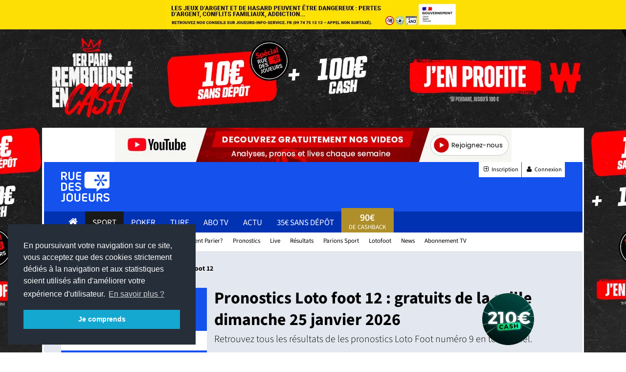

--- FILE ---
content_type: text/html; charset=utf-8
request_url: https://www.ruedesjoueurs.com/paris-sportifs/lotofoot-12.html
body_size: 24727
content:
<!DOCTYPE HTML>
<html lang="fr" dir="ltr">
<head>

		<meta charset="utf-8">
	<meta name="keywords" content="Lotofoot 12, Lotofoot, loto foot, lf15, pronos, pronostics, résultats, gains, grilles, matchs">
	<meta name="description" content="Pronostics gratuits et résultats de la grille 9 du Loto Foot 12 en temps réel ainsi que les prochaines grilles réalisés par nos experts.">
	<link rel="modulepreload" href="/media/vendor/bootstrap/js/popover.min.js?5.3.2" fetchpriority="low">
	<link rel="modulepreload" href="/media/system/js/messages.min.js?29ee3e89dd6df6acbe0df493ceb4799f" fetchpriority="low">
	<title>Pronostics Loto foot 12 gratuits de la grille 9 - 25/01/2026</title>
	<link href="/favicon.ico" rel="icon" type="image/vnd.microsoft.icon">

	<meta name="viewport" content="width=device-width, initial-scale=1, minimum-scale=1">

    	<link href="/media/plg_system_webauthn/css/button.min.css?52b34c80a1c2423d2ee674c460ca2310" rel="stylesheet">
	<link href="/media/vendor/joomla-custom-elements/css/joomla-alert.min.css?0.2.0" rel="stylesheet">
	<link href="/media/plg_system_jcepro/site/css/content.min.css?86aa0286b6232c4a5b58f892ce080277" rel="stylesheet">
	<style>
	@media (min-width: 1220px) {
	  body {
		background: url("https://img.ruedesjoueurs.com/images/campagnes/habillage/random/habillage-rdj-winamax-10e-100e-31102025.jpg#joomlaImage://local-images/campagnes/habillage/random/habillage-rdj-winamax-10e-100e-31102025.jpg?width=1912&height=1034?habillage=1") center top no-repeat #eeeeee;
		cursor: pointer;
		padding-top: 201px;
		background-position-y: 60px;
	  }
	  body > * {
		cursor: auto !important;
	  }
	  .habillage {
		width: 1101px;
		margin: auto;
		background-color: #e3e7ef;
	  }
	  .blackw{	
		color: white;
		text-align: center;
		margin-top: -201px;
		margin-bottom: 201px;
	  }
	}
	@media (min-width: 961px) and (max-width: 1219px) {
	  body {
		background: url("https://img.ruedesjoueurs.com/images/campagnes/habillage/random/habillage-rdj-winamax-10e-100e-31102025.jpg#joomlaImage://local-images/campagnes/habillage/random/habillage-rdj-winamax-10e-100e-31102025.jpg?width=1912&height=1034?habillage=1") center top no-repeat #eeeeee;
		background-size: 1704px auto !important;
		padding-top: 178.9905px;
		cursor: pointer;
	  }
		body > * {
		cursor: auto !important;
	  }
	  .habillage {
		width: 982px;
		margin: auto;
		background-color: #e3e7ef;
	  }
	  .blackw{
		display:none;
	  }
	}</style>

	<script type="application/json" class="joomla-script-options new">{"joomla.jtext":{"PLG_SYSTEM_WEBAUTHN_ERR_CANNOT_FIND_USERNAME":"Impossible de trouver le champ nom d'utilisateur dans le module de connexion. D\u00e9sol\u00e9, l'authentification sans mot de passe ne fonctionnera pas sur ce site, \u00e0 moins que vous n'utilisiez un autre module de connexion.","PLG_SYSTEM_WEBAUTHN_ERR_EMPTY_USERNAME":"Vous devez saisir votre nom d'utilisateur (mais PAS votre mot de passe) avant de cliquer sur le bouton d'Authentification Web.","PLG_SYSTEM_WEBAUTHN_ERR_INVALID_USERNAME":"Le nom d'utilisateur sp\u00e9cifi\u00e9 ne correspond pas \u00e0 un compte utilisateur de ce site ayant activ\u00e9 la connexion sans mot de passe.","ERROR":"Erreur","MESSAGE":"Message","NOTICE":"Annonce","WARNING":"Avertissement","JCLOSE":"Fermer","JOK":"OK","JOPEN":"Ouvrir"},"system.paths":{"root":"","rootFull":"https:\/\/www.ruedesjoueurs.com\/","base":"","baseFull":"https:\/\/www.ruedesjoueurs.com\/"},"csrf.token":"a4c42c03e79c02171624de1e437a5666"}</script>
	<script src="/media/system/js/core.min.js?29ee3e89dd6df6acbe0df493ceb4799f"></script>
	<script src="/media/vendor/bootstrap/js/bootstrap-es5.min.js?5.3.2" nomodule defer></script>
	<script src="/media/system/js/messages-es5.min.js?29ee3e89dd6df6acbe0df493ceb4799f" nomodule defer></script>
	<script src="/media/plg_system_webauthn/js/login.min.js?52b34c80a1c2423d2ee674c460ca2310" defer></script>
	<script src="/media/vendor/bootstrap/js/popover.min.js?5.3.2" type="module"></script>
	<script src="/media/system/js/messages.min.js?29ee3e89dd6df6acbe0df493ceb4799f" type="module"></script>
	<link rel='preload' as='image' href='https://img.ruedesjoueurs.com/images/campagnes/banmobile/random/mobile-rdj-winamax-10e-100e-31102025.jpg#joomlaImage://local-images/campagnes/banmobile/random/mobile-rdj-winamax-10e-100e-31102025.jpg?width=640&height=200' />


	<link rel="stylesheet" href="/templates/rdjv3/media/css/main.min.css" type="text/css">
	
			<script src="/templates/rdjv3//media/js/mootools-core.js"></script>
		<script src="/templates/rdjv3//media/js/jquery-1.12.4.min.js"></script>	
	<!-- <script src="/templates/rdjv3//media/js/jquery-3.7.1.min.js"></script> -->
	<script src="/templates/rdjv3/media/js/custom.js?v=1.0.1"></script>
	<!-- Google Tag Manager -->
	<script>(function(w,d,s,l,i){w[l]=w[l]||[];w[l].push({'gtm.start':
	new Date().getTime(),event:'gtm.js'});var f=d.getElementsByTagName(s)[0],
	j=d.createElement(s),dl=l!='dataLayer'?'&l='+l:'';j.async=true;j.src=
	'//www.googletagmanager.com/gtm.js?id='+i+dl;f.parentNode.insertBefore(j,f);
	})(window,document,'script', 'dataLayer' ,'GTM-PG7H64');</script>
	<!-- End Google Tag Manager -->


			<meta name="google-site-verification" content="g_qWc3CQJvdi9S9heJ6sUqtkfRJcmuJO96k5IX2nGrA" />

	

	<link rel="preload" href="/templates/rdjv3/media/fonts/fontawesome-webfont.woff2" as="font" type="font/woff" crossorigin>
	<link rel="preload" href="/templates/rdjv3/media/fonts/SourceSans3VF-Roman.otf.woff2" as="font" type="font/woff" crossorigin>
	<link rel="preload" href="/templates/rdjv3/media/fonts/icomoon.woff" as="font" type="font/woff" crossorigin>
	<link rel="preconnect" href="https://www.google-analytics.com">
	<link rel="preconnect" href="https://www.googletagmanager.com">

	<link rel="apple-touch-icon" href="/templates/rdjv3/styles/rdj/images/touch-icon-iphone.png">
	<link rel="apple-touch-icon" sizes="152x152" href="/templates/rdjv3/styles/rdj/images/touch-icon-ipad.png">
	<link rel="apple-touch-icon" sizes="180x180" href="/templates/rdjv3/styles/rdj/images/touch-icon-iphone-retina.png">
	<link rel="apple-touch-icon" sizes="167x167" href="/templates/rdjv3/styles/rdj/images/touch-icon-ipad-retina.png">
	<link rel="shortcut icon" sizes="192x192" href="/templates/rdjv3/styles/rdj/images/android-icon-192x192.png">

	<script charset="UTF-8" src="//web.webpushs.com/js/push/04771068eefa9b40cb87d63cb76b94a1_1.js" async></script>	

	<script rel="preload" src="/templates/rdjv3/media/uikit/old/js/uikit.js"></script>
	<script src="/templates/rdjv3/media/uikit/old/js/uikit.js"></script>
</head>

<body class="_pariss sport">

<!-- Google Tag Manager (noscript) -->
<noscript><iframe src="https://www.googletagmanager.com/ns.html?id=GTM-PG7H64"
height="0" width="0" style="display:none;visibility:hidden"></iframe></noscript>
<!-- End Google Tag Manager (noscript) -->

<div class="blackw uk-text-center uk-hidden-small" style="background:black;">
	<div class="arjel" style="background-color: #fddf05!important;">
		<a href="http://www.joueurs-info-service.fr/" target="_blank">
		<img class="lazy" src="https://img.ruedesjoueurs.com/images/arjel.jpg" data-src="https://img.ruedesjoueurs.com/images/arjel.jpg" alt="arjel" width="600" height="60">
	</a>
</div>
</div>
<div class="habillage">
	<div class="uk-visible-large">
			

<style type="text/css">
    .offretopsite {
        color: black;
        background: #ffffff;
        line-height: 1;
    }

    @media (max-width: 767px) {
        .margin-bottom-14-mobile {
            margin-bottom: 14px;
        }

        .offretopsite .uk-width-4-5 {
            text-align: center !important;
        }
    }
</style>
<div class="uk-text-center offretopsite">
    <a href="https://rdj.re/youtubehomerdj" class="font-size-16 none" target="_blank" style="text-decoration: none;" rel="noopener"> 
        <img src="https://img.ruedesjoueurs.com/images/campagnes/banheader/random/top-header-decouvrir-youtube.jpg" alt="App RueDesJoueurs " class="uk-hidden-small LazyDisabled" width="811" height="70"> 
        <img src="https://img.ruedesjoueurs.com/images/campagnes/banheader/random/top-header-decouvrir-youtube-mobile.jpg" alt="App RueDesJoueurs" class="uk-visible-small LazyDisabled" width="640" height="200"> 
    </a>
</div>


<script>
      if(!jQuery('.offretopsite').hasClass('loaded')){
        jQuery('.offretopsite').addClass('loaded');
        // recupérer les formats du pays		
        jQuery.ajax({
            type: 'POST',
            url: "/index.php?option=com_ajax&module=banheader&format=json",
            dataType: 'json',
            data: 
            {
                moduleId: 1979,		
            },
            success: function(response) {			
                if(response.success){
                    // plsuieurs bannieres: on switch toutes les 20s
                    if(response.data.length > 1){	
                        autoSwitchAddbanHeader(response.data);
                    }else{
                        // une seule banniere, on l'affiche simplement
                        displayAddbanHeader(response.data[0])
                    }
                }
            },
            error : function(error){
                console.log(error);
            }
        });	
    }

	function displayAddbanHeader(add) {
        jQuery('.offretopsite a').attr('href', add.url);
        jQuery('.offretopsite .uk-hidden-small').attr('src', 'https://img.ruedesjoueurs.com/'+add.image);  
        jQuery('.offretopsite').css('background', add.background);  
        jQuery('.offretopsite .uk-visible-small').attr('src', 'https://img.ruedesjoueurs.com/'+add.imageMobile);  
    }

	function setTimoutUpdateAddbanHeader(add) {
        timerbanHeader = 0;
        if(add.pays == 'All'){
            timerbanHeader = 1;
        }
		setTimeout(function() {	
            displayAddbanHeader(add)
		}, 30000 * ( i + timerbanHeader));
	}

	function autoSwitchAddbanHeader(adds){
		for(i = 0; i < adds.length; i++){	
			setTimoutUpdateAddbanHeader(adds[i]);
		}
	}
</script>

 
		
	</div>

	<!-- HEADER -->
	<header class="tm-headerbar uk-clearfix">
		<div class="uk-container uk-container-center">	
			<span itemscope="" itemtype="https://schema.org/Organization"> 
				<a class="tm-logo" itemprop="url" href="/">
					<img itemprop="logo" src="https://www.ruedesjoueurs.com/templates/rdjv3/media/images/logo-rdj-white.png" alt="Logo Ruedesjoueurs" width="99" height="61">
				</a>
			</span>			
			<ul class="pub_header uk-hidden-small uk-hidden-medium">
				<li>
																	
				</li>
				<li>
							
				</li>
			</ul>
			
			<a class="uk-visible-small" href="#login-mobile" data-uk-offcanvas style="position: absolute;right: 12px;top: 4px;background: gold;color: black;padding: 5px 10px;font-size: 10px;line-height: 1.2;text-align: center;border-radius: 5px;"> <b>Inscription</b><br>Connexion</a>			
			
			<a class="uk-navbar-toggle uk-visible-small" href="#menu-mobile" data-uk-offcanvas></a>		

            <style>
                .bg-instagram{
                    background-color: #f09433;
                    background: linear-gradient(45deg, #f09433 0%,#e6683c 25%,#dc2743 50%,#cc2366 75%,#bc1888 100%);
                    color: #fff  !important;
                }
                .bg-snapchat{
                    background-color: #fdfc01 !important;
				}				
				header{
					transition : top .4s;
				}

				.icon-login img{
					margin-top: 9px;
				}
            </style>					
			<ul class="login uk-hidden-small" style="position:relative;z-index: 2;">				
				<li><a class="social" href="/inscription.html"><i class="uk-icon-plus-square-o"></i> Inscription</a></li>
								<li><a href="#login-mobile" class="social" data-uk-offcanvas><i class="uk-icon-user"></i> Connexion</a></li>			
                <li>                    
			</ul>
		</div>
		<nav class="primary uk-hidden-small">
			<div class="uk-container uk-container-center uk-hidden-small">
				
				<ul id="menu">
							<li class="primary home" data-uk-dropdown="{justify:'#menu',delay:300,remaintime:300}" ><a href="/"><i class="uk-icon-home"></i></a></li>
							<li class="primary  active" data-uk-dropdown="{justify:'#menu',delay:300,remaintime:300}" ><a href="/paris-sportifs.html">Sport</a>
									<div class="uk-dropdown sport" style="margin-top: 44px;">																	
										<!-- START: Modules Anywhere --> 
<div class="mod-custom custom" id="mod-custom766"  >
	<ul class="uk-grid">
	<li class="colonnes uk-width-1-6">
		<ul>
			<li class="menu title"><a href="/pronostics/foot.html" title="Pronostics Football">Pronostics Foot</a></li>
			<li class="menu"><a href="/pronostics/coupe-du-monde-2022-868712.html" title="Coupe du Monde 2022">Coupe du Monde 2022</a></li>
			<li class="menu"><a href="/pronostics/ligue-1-855880.html" title="Pronostics Ligue 1">Ligue 1</a></li>
			<li class="menu"><a href="/pronostics/ligue-2-855881.html" title="Pronostics Ligue 2">Ligue 2</a></li>
			<li class="menu"><a href="/pronostics/ligue-des-champions-857029.html" title="Pronostics Ligue des Champions">Ligue des Champions</a></li>
			<li class="menu"><a href="/pronostics/premier-league-855968.html" title="Pronostics Premier League">Premier League</a></li>
			<li class="menu"><a href="/pronostics/serie-a-856689.html" title="Pronostics Serie A">Serie A</a></li>
			<li class="menu"><a href="/pronostics/bundesliga-856299.html" title="Pronostics Bundesliga">Bundesliga</a></li>
			<li class="menu"><a href="/pronostics/liga-856644.html" title="Pronostics Liga">Liga</a></li>
			<li class="menu title"><a href="/paris-sportifs/bookmaker.html" title="Comparateurs des sites de Paris Sportifs">Meilleurs Sites de Paris Sportifs : Bonus, Cotes, Live...</a></li>
			<li class="menu"></li>
		</ul>
	</li>
	<li class="colonnes uk-width-1-6">
		<ul>
			<li class="menu title"><a href="/paris-sportifs/pronostics.html" title="Pronostics Sports">Pronostics Sport</a></li>
			<li class="menu"><a href="/pronostics/rugby.html" title="Pronostics Rugby">Rugby</a></li>
			<li class="menu"><a href="/pronostics/tennis.html" title="Pronostics Tennis">Tennis</a></li>
			<li class="menu"><a href="/pronostics/basket.html" title="Pronostics Basket">Basket</a></li>
			<li class="menu"><a href="/pronostics/handball.html" title="Pronostics Handball">Handball</a></li>
			<li class="menu"><a href="/comparateur-de-cotes.html" title="Tous les pronostics">Tous les pronos</a></li>
			<li class="menu title"><a>Listes et Pronos</a></li>
			<li class="menu"><a href="/liste-parions-sport.html" title="Parions Sport">Parions Sport</a></li>
			<li class="menu"><a href="/paris-sportifs/pronostics/fdj/lotofoot.html" title="Lotofoot 7 &amp; 15">Lotofoot 7 &amp; 15</a></li>
			<li class="menu"><a href="/resultats-sports.html" title="Tous les résultats">Tous les résultats</a></li>
			<li class="menu title"><a href="/matchs-en-direct.html" title="Les matchs et scores en direct">Les matchs et scores en direct</a></li>
		</ul>
	</li>
	<li class="colonnes uk-width-1-6">
		<ul>
			<li class="menu title"><a>Jouer aux paris sportifs</a></li>
			<li class="menu"><a href="/paris-sportifs/bookmaker.html" title="Sites de Paris Sportifs">Sites de Paris Sportifs</a></li>
			<li class="menu"><a href="/paris-sportifs/bookmaker/bonus.html" title="Meilleurs Bonus">Meilleurs Bonus</a></li>
			<li class="menu"><a href="/paris-sportifs/sport-news.html" title="News et Promos">News et Promos</a></li>
			<li class="menu title"><a href="/actualites.html" title="Actualités">Actualités</a></li>
			<!--<li class="menu"><a href="/ paris-sportifs/euro-2016.html" title="Tous les résultats">Euro 2016</a></li>
			<li class="menu"><a href="/ paris-sportifs//paris-sportifs/handball-2017.html" title="Tous les résultats">Handball 2017</a></li>-->
			<li></li>
			<!--<li class="menu title"><strong><a href="/paris-sportifs/betflash.html" title="Betflash"><span style="color: red!important;">BETFLASH</span></a></strong></li>--> <!--<li class="menu title"><strong><a href="https://www.ruedesjoueurs.com/paris-sportifs/euro-2024/concours-euro-2024.html" title="Concours Euro 2024 RDJ"><span style="font-size: 20px!important; color: red!important;">CONCOURS EURO 2024</span></a></strong></li>-->
		</ul>
	</li>
	<li class="colonnes uk-width-1-6">
		<ul>
			<li class="menu title"><a href="/paris-sportifs/astuces.html" title="Guide et Astuces RDJ">Guide et Astuces RDJ</a></li>
			<li class="menu"><a href="/paris-sportifs/astuces/comment-parier/1751-site-de-paris-en-ligne.html" title="Choisir son site">Choisir son site de paris en ligne</a></li>
			<li class="menu"><a href="/paris-sportifs/astuces/comment-parier/1780-bonus-paris-sportifs.html" title="Les meilleurs bonus">Les meilleurs bonus des bookmakers</a></li>
			<li class="menu"><a href="/paris-sportifs/astuces/comment-parier/67-les-bases-d-un-bon-pronostiqueur-.html" title="Les bases d'un bon pronostiqueur">Les bases d'un bon pronostiqueur</a></li>
			<li class="menu"><a href="/paris-sportifs/astuces/techniques/1783-comment-gagner-aux-paris-sportifs.html" title="Gagner aux paris sportifs">Gagner aux paris sportifs</a></li>
			<li class="menu"><a href="/lexique.html#lexique-paris-sportifs" title="Lexique du pari sportif">Lexique du pari sportif</a></li>
		</ul>
	</li>
	<li class="colonnes uk-width-2-6">
		<ul>
			<li><strong><a href="http://rdj.re/listebonus" title="Liste bonus"><span style="font-size: 20px!important; color: red!important;">DÉCOUVREZ QUEL EST LE MEILLEUR BONUS</span></a></strong></li>
			<li>&nbsp;</li>
			<li><strong><a href="http://rdj.re/cpsubmenu" title="Codes promo"><span style="font-size: 20px!important; color: red!important;">TOUS LES CODES PROMO</span></a></strong></li>
			<li>&nbsp;</li>
			<!--<li>
				<div><a href="https://rdj.re/jpsnbasub0125" target="_blank" title="Concours ParionsSport : 2 places de NBA à gagner " rel="noopener"><img src="https://img.ruedesjoueurs.com/images/Articles-/promo/2025/Sport/ParionsSportEnLigne/fiche-match-rdj-parionssport-concours-21012025.jpg" alt="Concours ParionsSport : 2 places de NBA à gagner !" /></a></div>
			</li>
			<li class="colonnes uk-width-2-6">
				<div><a href="http://rdj.re/sondage24rdjsubm" target="_blank" title="Sondage rueDesJoueurs 2024 : répondez et tentez de remporter 1 000€ de paysafecard" rel="noopener"><img src="https://img.ruedesjoueurs.com/images/Articles-/promo/2024/Sport/fiche-match-rdj-rdj-1000e-02022024.png" alt="Sondage rueDesJoueurs 2024 : répondez et tentez de remporter 1 000€ de paysafecard"></a></div>
			</li>-->
		</ul>
	</li>
</ul></div>
<!-- END: Modules Anywhere -->										
									</div></li>
							<li class="primary " data-uk-dropdown="{justify:'#menu',delay:300,remaintime:300}" ><a href="/poker.html">Poker</a>
									<div class="uk-dropdown poker" style="margin-top: 44px;">																	
										<!-- START: Modules Anywhere --> 
<div class="mod-custom custom" id="mod-custom770"  >
	<ul class="uk-grid">
<li class="colonnes uk-width-1-6">
<ul>
<li class="menu title"><a>Jouer au poker</a></li>
<li class="menu"><a href="/poker/meilleur-site.html" title="Sites de Poker en ligne">Sites de Poker en ligne</a></li>
<li class="menu"><a href="/poker/meilleur-site/bonus.html" title="Meilleurs Bonus">Meilleurs Bonus</a></li>
<li class="menu"><a href="/poker/meilleur-site/mac.html" title="Poker sur MAC">Poker sur MAC</a></li>
<li class="menu"><a href="/poker/meilleur-site/sans-telechargement.html" title="Poker sans Téléchargement">Poker sans téléchargement</a></li>
<li class="menu"><a href="/poker/poker-news.html" title="News et Promos">News et Promos</a></li>
</ul>
</li>
<li class="colonnes uk-width-1-6">
<ul>
<li class="menu title"><a href="/poker/freeroll.html" title="Tous les tournois RueDesJoueurs">Tous les tournois RueDesJoueurs</a></li>
<li class="menu title"><a href="/actualites.html" title="Actualités">Actualités</a></li>
</ul>
</li>
<li class="colonnes uk-width-1-6">
<ul>
<li class="menu title"><a href="/poker/apprendre.html" title="Guide et Astuces RDJ">Guide et Astuces RDJ</a></li>
<li class="menu"><a href="/poker/apprendre/regle.html" title="Règles du Poker">Règles du Poker</a></li>
<li class="menu"><a href="/poker/apprendre/regle/combinaison-poker.html" title="Combinaisons du Poker">Combinaisons du Poker</a></li>
<li class="menu"><a href="/poker/apprendre/strategie/generale.html" title="Stratégies du Poker">Stratégies du Poker</a></li>
<li class="menu"><a href="/poker/apprendre/probabilite-poker.html" title="Probabilités du Poker">Probabilités du Poker</a></li>
<li class="menu"><a href="/poker/apprendre/strategie/generale/905-strategie-tournoi-poker.html" title="Comment jouer un tournoi ?">Comment jouer un tournoi ?</a></li>
<li class="menu"><a href="/poker/apprendre/strategie/generale/906-strategie-cash-game-poker.html" title="Comment jouer en Cash Game ?">Comment jouer en Cash Game ?</a></li>
</ul>
</li>
<!--<li class="colonnes uk-width-2-6">
<div><a href="https://rdj.re/freepmupok2025subme" target="_blank" title="Exclu RDJ freeroll 250e à gagner avec ParionsSport Poker" rel="noopener"><img src="/images/Articles-/promo/2025/Poker/pmu-poker/fiche-match-rdj-pmupoker-300e-23062025.jpg" alt="Exclu RDJ freeroll 300e à gagner avec ParionsSport Poker" /></a></div>
</li>
<li class="colonnes uk-width-2-6">
		<div><a href="hhttp://rdj.re/subpokstr5e" target="_blank" title="Exclu RDJ Pokerstars : 5e de tickets offerts" rel="noopener"><img src="https://img.ruedesjoueurs.com/images/Articles-/promo/2024/Poker/Pokerstars/fiche-match-rdj-pokerstars-5e-30072024.jpg" alt="Exclu RDJ Pokerstars : 5e de tickets offerts" /></a></div>
	</li>--> <!--<li class="colonnes uk-width-2-6">
		<div><a href="http://rdj.re/submenupoktournoi40k" target="_blank" title="40 000€ de tournois &amp; freerolls jusqu'en juin 2024" rel="noopener"><img src="https://img.ruedesjoueurs.com/images/Articles-/promo/2024/Poker/fiche-match-rdj-rdj-40500e-190102024.jpg" alt="40 000€ de tournois &amp; freerolls jusqu'en juin 2024" /></a></div>
	</li>--></ul></div>
<!-- END: Modules Anywhere -->										
									</div></li>
							<li class="primary " data-uk-dropdown="{justify:'#menu',delay:300,remaintime:300}" ><a href="/turf.html">Turf</a>
									<div class="uk-dropdown turf" style="margin-top: 44px;">																	
										<!-- START: Modules Anywhere --> 
<div class="mod-custom custom" id="mod-custom771"  >
	<ul class="uk-grid">
<li class="colonnes uk-width-1-6">
<ul>
<li class="menu title"><a title="Pronostics Hippiques" href="/turf/pronostic-turf.html">Pronostics Hippiques</a></li>
<li class="menu"><a title="Pronostic Quinté du Jour" href="/turf/pronostic-turf.html">Pronostic Quinté du Jour</a></li>
<li class="menu"><a title="Pronostics Course par Course" href="/turf/pronostic-turf.html">Pronostics Course par Course</a></li>
<li class="menu"><a title="Bons Coups du Jour" href="/turf/pronostic-turf/pronostics-quinte.html">Bons Coups du Jour</a></li>
<li class="menu title"><a title="Réunions et courses par jours" href="/turf/pronostic-turf.html">Réunions et courses par jour</a></li>
</ul>
</li>
<li class="colonnes uk-width-1-6">
<ul>
<li class="menu title"><a title="Jouer aux paris hippiques" href="/turf/pronostic-turf.html">Jouer aux paris hippiques</a></li>
<li class="menu"><a title="Sites de Paris Hippiques" href="/turf/site-turf.html">Sites de Paris Hippiques</a></li>
<li class="menu"><a title="Meilleurs Bonus Turf" href="/turf/site-turf/bonus.html">Meilleurs Bonus Turf</a></li>
<li class="menu"><a title="Cashback Turf" href="/cashback.html">Cashback Turf</a></li>
<li class="menu"><a title="Bonus ZEturf" href="https://tracking.trackor.net/out/rdj/32/25980">Bonus ZEturf</a></li>
<li class="menu"><a title="Bonus PMU.fr" href="/component/link/29/site/pmu.html">Bonus PMU.fr</a></li>
<li class="menu"><a title="Promotions Turf" href="/turf/news-turf.html">Promotions Turf</a></li>
</ul>
</li>
<li class="colonnes uk-width-1-6">
<ul>
<li class="menu title"><a title="Actualités" href="/turf/news-turf.html">Actualités</a></li>
<li class="menu"><a title="Toutes les actus" href="/turf/news-turf.html">Toutes les actus</a></li>
<li class="menu"><a title="Bons Plans Turf" href="/turf/news-turf.html">Bons Plans Turf</a></li>
<li class="menu"><a title="Bons Plans PMU.fr" href="/turf/news-turf/news-pmu.html">Bons Plans PMU.fr</a></li>
<li class="menu"><a title="Bons Plans ZEturf" href="/news-zeturf.html">Bons Plans ZEturf</a></li>
</ul>
</li>
<li class="colonnes uk-width-1-6">
<ul>
<li class="menu title"><a title="Guide et Astuces Turf" href="/turf/tuyaux-turf.html">Guide et Astuces Turf</a></li>
<li class="menu"><a title="Choisir son site turf" href="/turf/tuyaux-turf/courses-hippiques/1925-choisir-site-turf.html">Choisir son site turf</a></li>
<li class="menu"><a title="10 conseils pour bien débuter les courses hippiques" href="/turf/tuyaux-turf/courses-hippiques/941-jouer-au-turf-choisir-son-site-de-paris-hippiques.html">10 conseils pour bien débuter les courses</a></li>
<li class="menu"><a title="Lexique du Turf" href="/lexique.html#lexique-turf">Lexique Turf</a></li>
<li class="menu"><a title="Guide des Paris" href="/turf/tuyaux-turf/types-de-paris.html">Guide des Paris</a></li>
<li class="menu"><a title="Tutos vidéos" href="https://rdj.re/playlistturf">Tutos vidéos</a></li>
</ul>
</li>
<li class="colonnes uk-width-2-6">
<ul style="list-style: none; padding: 0; margin: 0; text-align: center;">
<li style="margin-bottom: 15px;"><a href="/turf/pronostic-turf.html" title="Pronostics Hippiques du jour" style="display: inline-block; background: #ff3b3b; color: #fff; padding: 12px 20px; border-radius: 8px; font-size: 18px; text-decoration: none; font-weight: bold; transition: background 0.3s;"> Pronostics hippiques du jour </a></li>
<li style="margin-bottom: 15px;"><a href="/turf/site-turf.html?view=fichesoperateurs&amp;category=4" title="Classement des Bonus" style="display: inline-block; background: #1e9262; color: #fff; padding: 12px 20px; border-radius: 8px; font-size: 18px; text-decoration: none; font-weight: bold; transition: background 0.3s;">Classement des Bonus</a></li>
<li><a href="/turf/pronostic-turf.html" title="Programme PMU aujourd'hui" style="display: inline-block; background: #1451ed; color: #fff; padding: 12px 20px; border-radius: 8px; font-size: 18px; text-decoration: none; font-weight: bold; transition: background 0.3s;"> Programme PMU aujourd'hui </a></li>
</ul>
</li>
<!--<li class="colonnes uk-width-2-6">
		<div><a href="https://rdj.re/jeugenysub0125" target="_blank" title="Exclu RDJ : 20€ de cash offerts sur Genybet" rel="noopener"><img src="https://img.ruedesjoueurs.com/images/Articles-/promo/2025/Turf/fiche-match-rdj-genybet-concours-6places-15012025.jpg" alt="Concours : 6 places à gagner pour assister au Prix d'Amérique 2025" /></a></div>
	</li>
	<li class="colonnes uk-width-2-6">
		<div><a href="http://rdj.re/submenturfgenyvip" target="_blank" title="Exclu RDJ : 20€ de cash offerts sur Genybet" rel="noopener"><img src="https://img.ruedesjoueurs.com/images/Articles-/promo/2024/Turf/fiche-match-rdj-genybet-cashback-30012024-2.png" alt="Exclu RDJ : 20€ de cash offerts sur Genybet" /></a></div>
	</li>
	<li class="colonnes uk-width-2-6">
		<div class="ban"><a href="http://vip.ruedesjoueurs.com/offre-exclu/161/zeturf-20e-de-cash-offerts.html?utm_source=ruedesjoueurs&utm_medium=menu&utm_campaign=sousmenuturf#sousmenu"> <img src="/images/banners/pub-sous-menu-zeturf-0417.jpg?var=2" alt="ZeTurf 250e + 20e VIP" /></a>
		</div></li>--></ul></div>
<!-- END: Modules Anywhere -->										
									</div></li>
							<li class="primary " data-uk-dropdown="{justify:'#menu',delay:300,remaintime:300}" ><a href="/paris-sportifs/abonnement-tv/chaines.html">Abo Tv</a></li>
							<li class="primary " data-uk-dropdown="{justify:'#menu',delay:300,remaintime:300}" ><a href="/actualites.html">actu</a></li><li class="primary"><a href="/parier-gratuitement-bonus-sans-depot.html" target="_blank">35€ sans dépôt</a></li>
					<li class="primary vip rdjheader" style="
						text-align: center;
						line-height: 1;
						margin-top: -7px;
						height: 50px;
					">
						<a href="/cashback.html" style="
							margin-top: 0;
							padding-top: 4px;
							padding-bottom: 4px;
						">
						<span class="uk-display-block" style="
							font-weight: 600;
							font-size: 20px;
							margin-top: 6px;
						">90€</span><span style="font-size: 13px;">de Cashback</span>
						</a>
					</li></ul>			</div>
		</nav>
		<nav class="secondary uk-hidden-small">
	<div class="uk-container uk-container-center uk-hidden-small">
	<ul id="#menu-secondary" class="" >
	<li class="primary item-5029"><a href="http://rdj.re/cpmenusport" target="_blank" ><span class="vertical">Codes promo</span></a></li><li class="primary item-87 deeper parent" data-uk-dropdown="{delay:300,remaintime:300}"><a href="/paris-sportifs/bookmaker.html?view=fichesoperateurs&amp;category=3" ><span class="vertical">Sites de Paris Sportifs</span></a><div class="uk-dropdown">                                             
						<ul><li class="primary item-401"><a href="/paris-sportifs/bookmaker.html?view=fichesoperateurs&amp;amp;category=3" title="Classement des sites de paris Sportifs: + de 1000€ de Bonus offerts" ><span class="vertical">Classement général</span></a></li></ul></div></li><li class="primary item-154 deeper parent" data-uk-dropdown="{delay:300,remaintime:300}"><a href="/paris-sportifs/astuces.html" ><span class="vertical">Comment Parier?</span></a><div class="uk-dropdown">                                             
						<ul><li class="primary item-240"><a href="/paris-sportifs/astuces/comment-parier.html" ><span class="vertical">Comment Débuter?</span></a></li><li class="primary item-311"><a href="/paris-sportifs/astuces/type-de-paris.html" ><span class="vertical">Types de Paris</span></a></li><li class="primary item-226"><a href="/paris-sportifs/astuces/techniques.html" ><span class="vertical">Techniques &amp; Astuces</span></a></li><li class="primary item-312"><a href="/paris-sportifs/astuces/aide.html" ><span class="vertical">Aide &amp; Outils</span></a></li><li class="primary item-239"><a href="http://www.ruedesjoueurs.com/lexique.html#lexique-paris-sportifs" ><span class="vertical">Lexique Paris Sportifs</span></a></li><li class="primary item-267"><a href="http://www.ruedesjoueurs.com/paiements-internet.html" ><span class="vertical">Dépôts/Retraits</span></a></li></ul></div></li><li class="primary item-126 deeper parent" data-uk-dropdown="{delay:300,remaintime:300}"><a href="/comparateur-de-cotes.html" ><span class="vertical">Pronostics</span></a><div class="uk-dropdown">                                             
						<ul><li class="primary item-303"><a href="/pronostics/foot.html" ><span class="vertical">Football</span></a></li><li class="primary item-296 parent" data-uk-dropdown="{delay:300,remaintime:300}"><a href="/paris-sportifs/pronostics/fdj/lotofoot.html" ><span class="vertical">Parions Sport - LotoFoot</span></a></li><li class="primary item-304"><a href="http://www.ruedesjoueurs.com/pronostics/rugby.html" ><span class="vertical">Rugby</span></a></li><li class="primary item-4653"><a href="http://www.ruedesjoueurs.com/pronostics/volleyball.html" ><span class="vertical">Volleyball</span></a></li><li class="primary item-305"><a href="/pronostics/tennis.html" ><span class="vertical">Tennis</span></a></li><li class="primary item-306"><a href="http://www.ruedesjoueurs.com/pronostics/basket.html" ><span class="vertical">BasketBall</span></a></li><li class="primary item-1220"><a href="/pronostics/handball.html" ><span class="vertical">Handball</span></a></li><li class="primary item-551"><a href="/paris-sportifs/pronostics/pronostics-paris-combines.html" ><span class="vertical">Pronostics et Paris Combinés</span></a></li></ul></div></li><li class="primary item-1209 deeper parent" data-uk-dropdown="{delay:300,remaintime:300}"><a href="/matchs-en-direct.html" ><span class="vertical">Live</span></a><div class="uk-dropdown">                                             
						<ul><li class="primary item-1211"><a href="/match-en-direct/foot.html" ><span class="vertical">Football en direct</span></a></li><li class="primary item-1212"><a href="/match-en-direct/tennis.html" ><span class="vertical">Tennis en direct</span></a></li><li class="primary item-1213"><a href="/match-en-direct/rugby.html" ><span class="vertical">Rugby en direct</span></a></li><li class="primary item-1214"><a href="/match-en-direct/basket.html" ><span class="vertical">Basket en direct</span></a></li></ul></div></li><li class="primary item-1210 deeper parent" data-uk-dropdown="{delay:300,remaintime:300}"><a href="/resultats-sports.html" ><span class="vertical">Résultats</span></a><div class="uk-dropdown">                                             
						<ul><li class="primary item-1215"><a href="/resultats/foot.html" ><span class="vertical">Résultats Football</span></a></li><li class="primary item-1216"><a href="/resultats/tennis.html" ><span class="vertical">Résultats Tennis</span></a></li><li class="primary item-1217"><a href="/resultats/basket.html" ><span class="vertical">Résultats Basket</span></a></li><li class="primary item-1218"><a href="/resultats/rugby.html" ><span class="vertical">Résultats Rugby</span></a></li></ul></div></li><li class="primary item-614 deeper parent" data-uk-dropdown="{delay:300,remaintime:300}"><a href="/paris-sportifs/pronostics/fdj/parions-sport.html" ><span class="vertical">Parions Sport</span></a><div class="uk-dropdown">                                             
						<ul><li class="primary item-619 parent" data-uk-dropdown="{delay:300,remaintime:300}"><a href="/liste-parions-sport.html" ><span class="vertical">Liste Parions sport</span></a></li><li class="primary item-620"><a href="/paris-sportifs/pronostics/fdj/resultats-parions-sport.html" ><span class="vertical">Résultats</span></a></li></ul></div></li><li class="primary item-616 deeper parent" data-uk-dropdown="{delay:300,remaintime:300}"><a href="/paris-sportifs/pronostics/fdj/lotofoot.html" ><span class="vertical">Lotofoot</span></a><div class="uk-dropdown">                                             
						<ul><li class="primary item-617"><a href="/paris-sportifs/lotofoot-7.html" ><span class="vertical">Pronostics lotofoot 7</span></a></li><li class="primary item-4580"><a href="/paris-sportifs/lotofoot-8.html" ><span class="vertical">Pronostics lotofoot 8</span></a></li><li class="primary item-4581"><a href="/paris-sportifs/lotofoot-12.html" ><span class="vertical">Pronostics lotofoot 12</span></a></li><li class="primary item-618"><a href="/paris-sportifs/lotofoot-15.html" ><span class="vertical">Pronostics lotofoot 15</span></a></li><li class="primary item-1377"><a href="/paris-sportifs/lotofoot-7/grilles-resultats.html" ><span class="vertical">Résultats Lotofoot 7</span></a></li><li class="primary item-4578"><a href="/paris-sportifs/lotofoot-8/grilles-resultats.html" ><span class="vertical">Résultats Lotofoot 8</span></a></li><li class="primary item-4579"><a href="/paris-sportifs/lotofoot-12/grilles-resultats.html" ><span class="vertical">Résultats Lotofoot 12</span></a></li><li class="primary item-1378"><a href="/paris-sportifs/lotofoot-15/grilles-resultats.html" ><span class="vertical">Résultats Lotofoot 15</span></a></li></ul></div></li><li class="primary item-112 deeper parent" data-uk-dropdown="{delay:300,remaintime:300}"><a href="/paris-sportifs/sport-news.html" ><span class="vertical">News</span></a><div class="uk-dropdown">                                             
						<ul><li class="primary item-1238"><a href="/paris-sportifs/sport-news/news-winamax-paris-sportifs.html" ><span class="vertical">Winamax Paris Sportifs</span></a></li><li class="primary item-1239"><a href="/paris-sportifs/sport-news/news-betclic.html" ><span class="vertical">Betclic</span></a></li><li class="primary item-1240"><a href="/paris-sportifs/sport-news/news-parionsweb.html" ><span class="vertical">Parions Web</span></a></li><li class="primary item-1241"><a href="/paris-sportifs/sport-news/news-netbet.html" ><span class="vertical">Netbet</span></a></li><li class="primary item-1242"><a href="/paris-sportifs/sport-news/news-zebet.html" ><span class="vertical">ZEbet</span></a></li><li class="primary item-1243"><a href="/paris-sportifs/sport-news/news-france-pari.html" ><span class="vertical">France Pari</span></a></li><li class="primary item-1244"><a href="/paris-sportifs/sport-news/news-joa-sport.html" ><span class="vertical">Joa Sport</span></a></li><li class="primary item-1245"><a href="/paris-sportifs/sport-news/news-genybet-sport.html" ><span class="vertical">GenyBet Sport</span></a></li><li class="primary item-1246"><a href="/paris-sportifs/sport-news/news-unibet.html" ><span class="vertical">Unibet</span></a></li><li class="primary item-1247"><a href="/paris-sportifs/sport-news/news-pmu-sport.html" ><span class="vertical">PMU</span></a></li><li class="primary item-1248"><a href="/paris-sportifs/sport-news/news-bwin.html" ><span class="vertical">bwin</span></a></li><li class="primary item-1529"><a href="/paris-sportifs/sport-news/news-parionssport-en-ligne.html" ><span class="vertical">ParionsSport En Ligne</span></a></li><li class="primary item-1728"><a href="/paris-sportifs/sport-news/rio-2016.html" ><span class="vertical">Rio 2016</span></a></li><li class="primary item-2080"><a href="/paris-sportifs/sport-news/betstars.html" ><span class="vertical">BetStars</span></a></li><li class="primary item-4513"><a href="/paris-sportifs/sport-news/pasinobet.html" ><span class="vertical">PasinoBet</span></a></li><li class="primary item-4577"><a href="/paris-sportifs/sport-news/vbet.html" ><span class="vertical">Vbet</span></a></li><li class="primary item-4633"><a href="/paris-sportifs/sport-news/barriere-bet.html" ><span class="vertical">Barriere Bet</span></a></li><li class="primary item-4645"><a href="/paris-sportifs/sport-news/pokerstars-sport.html" ><span class="vertical">Pokerstars Sport</span></a></li><li class="primary item-5061"><a href="/paris-sportifs/sport-news/news-betsson.html" ><span class="vertical">Betsson</span></a></li></ul></div></li><li class="primary item-5034"><a href="/paris-sportifs/abonnement-tv/chaines.html" ><span class="vertical">Abonnement TV</span></a></li>	
	</ul>		
	</div>		
</nav>

	
	</header>

		
	
		<nav class="submenu-mobile uk-flex uk-visible-small">
		<a href="/pronostics.html" class="nav-item uk-width-1-4" >
			<img src="/templates/rdjv3/media/images/trophy.svg" alt="Trophé" class="uk-display-block" style="margin:auto" loading="lazy">
			<span class="name">Pronos</span>
		</a>
		<a href="/youtube.html" class="nav-item uk-width-1-4">
			<img src="/templates/rdjv3/media/images/youtube-logo.svg" alt="Trophé" class="uk-display-block" style="margin:auto" loading="lazy">
			<span class="name">Youtube</span>
		</a>
		<!-- <a href="/concours/super-noel-rdj-2022/" class="nav-item uk-width-1-4">
			<img
				src="/templates/rdjv3/media/images/cadeau-menu-mobile-animated.gif"
				alt="Jeu concours Noel étoilé"
				class="uk-display-block"
				style="margin:auto" />
			<span class="name">30 000€</span>
		</a> -->
		<!-- <a href="/actualites.html" class="nav-item uk-width-1-4">
			<img
				src="/templates/rdjv3/media/images/journal.svg"
				alt="Trophé"
				class="uk-display-block"
				style="margin:auto" />
			<span class="name">News</span>
		</a> -->
		<a href="/paris-sportifs/bookmaker.html" class="nav-item uk-width-1-4">
			<img src="/templates/rdjv3/media/images/euro.svg" alt="Trophé" class="uk-display-block" style="margin:auto" loading="lazy">
			<span class="name">Bonus</span>
		</a>
		<a href="/cashback.html" class="nav-item uk-width-1-4">
			<span class="yellowbg">
				<span class="value">90€</span>
			</span>
			<span class="name">Cashback</span>
		</a>		
	</nav>


	
	<div id="menu-mobile" class="uk-offcanvas">
	    <div class="uk-offcanvas-bar uk-offcanvas-bar">
            
	<ul class="uk-nav uk-nav-offcanvas uk-nav-parent-icon " data-uk-nav="">
	<li class="item-4646"><a class="menu-book" href="http://tracking.trackor.net/out/rdj/163/25741" target="_blank" ><span class="vertical">10€ GRATUITEMENT, SANS DEPOT, SANS CB + 100€ OFFERTS EN CASH RETIRABLE EN EXCLU RDJ CHEZ WINAMAX ! UNIQUE EN FRANCE</span></a></li><li class="item-4979"><a class="menu-prono" href="https://tracking.trackor.net/out/rdj/179/25772" ><span class="vertical">10€ OFFERTS GRATUITEMENT, SANS DEPOT, SANS CB + RECEVEZ 100€ SUR VOTRE 1ER PARI SANS CONDITIONS AVEC PARIONS SPORT!</span></a></li><li class="item-4818"><a class="menu-book" href="http://tracking.trackor.net/out/rdj/16/25745" target="_blank" ><span class="vertical">Bonus Betclic : 1er pari remboursé jusqu'à 100€ avec le code RDJ </span></a></li><li class="item-4673"><a class="menu-book" href="http://tracking.trackor.net/out/rdj/13/25744" target="_blank" ><span class="vertical">Unibet : 10€ OFFERTS SANS DEPOT code RDJGOLD + 100€ </span></a></li><li class="item-4643"><a class="menu-prono" href="https://www.ruedesjoueurs.com/pronostics.html" ><span class="vertical">TOUS LES PRONOSTICS</span></a></li><li class="item-4635"><a class="menu-book" href="/parier-gratuitement-bonus-sans-depot" target="_blank" ><span class="vertical">30€ OFFERTS GRATUITEMENT SANS DEPOT, SANS CB!</span></a></li><li class="item-4647"><a class="menu-book" href="https://tracking.trackor.net/out/rdj/72/26042" target="_blank" ><span class="vertical">PMU Sport - 100€ offerts en CASH RETIRABLE </span></a></li><li class="item-4293"><a class="menu-book" href="http://rdj.re/mmbook" title="WASS" ><span class="vertical">TOUS LES BONUS POUR PARIER: 2000€ OFFERTS!</span></a></li><li class="item-122"><a href="/" ><span class="vertical">Accueil</span></a></li><li class="item-58 current uk-active deeper uk-parent"><a href="/paris-sportifs.html" ><span class="vertical">Paris Sportifs</span></a><ul class="nav-child unstyled small uk-parent"><li class="item-5029"><a href="http://rdj.re/cpmenusport" target="_blank" ><span class="vertical">Codes promo</span></a></li><li class="item-87 uk-parent"><a href="/paris-sportifs/bookmaker.html?view=fichesoperateurs&amp;category=3" ><span class="vertical">Sites de Paris Sportifs</span></a></li><li class="item-154 uk-parent"><a href="/paris-sportifs/astuces.html" ><span class="vertical">Comment Parier?</span></a></li><li class="item-126 active uk-parent"><a href="/comparateur-de-cotes.html" ><span class="vertical">Pronostics</span></a></li><li class="item-1209 uk-parent"><a href="/matchs-en-direct.html" ><span class="vertical">Live</span></a></li><li class="item-1210 uk-parent"><a href="/resultats-sports.html" ><span class="vertical">Résultats</span></a></li><li class="item-614 uk-parent"><a href="/paris-sportifs/pronostics/fdj/parions-sport.html" ><span class="vertical">Parions Sport</span></a></li><li class="item-616 uk-parent"><a href="/paris-sportifs/pronostics/fdj/lotofoot.html" ><span class="vertical">Lotofoot</span></a></li><li class="item-112 uk-parent"><a href="/paris-sportifs/sport-news.html" ><span class="vertical">News</span></a></li><li class="item-5034"><a href="/paris-sportifs/abonnement-tv/chaines.html" ><span class="vertical">Abonnement TV</span></a></li></ul></li><li class="item-866 deeper uk-parent"><a href="/poker.html" ><span class="vertical">Poker</span></a><ul class="nav-child unstyled small uk-parent"><li class="item-130 active"><a href="/poker.html" ><span class="vertical">Accueil</span></a></li><li class="item-190 uk-parent"><a href="/poker/meilleur-site.html?view=fichesoperateurs&amp;category=1" ><span class="vertical">Classement Sites de Poker</span></a></li><li class="item-156 uk-parent"><a href="/poker/apprendre.html" ><span class="vertical">Comment Jouer ?</span></a></li><li class="item-193"><a href="/poker/freeroll.html" ><span class="vertical">Tournois &amp; Freerolls</span></a></li><li class="item-111 uk-parent"><a href="/poker/poker-news.html" ><span class="vertical">Promos &amp; News</span></a></li></ul></li><li class="item-59 deeper uk-parent"><a href="/turf.html" ><span class="vertical">Turf </span></a><ul class="nav-child unstyled small uk-parent"><li class="item-132 active"><a href="/turf.html" ><span class="vertical">Accueil</span></a></li><li class="item-133"><a href="/turf/site-turf.html?view=fichesoperateurs&amp;category=4" ><span class="vertical">Classement Turf</span></a></li><li class="item-76 uk-parent"><a href="/turf/tuyaux-turf.html" ><span class="vertical">Comment Parier ?</span></a></li><li class="item-275 uk-parent"><a href="/turf/pronostic-turf.html" ><span class="vertical">Pronostics Turf</span></a></li><li class="item-349"><a href="/turf/resultats-courses.html?layout=results" ><span class="vertical">Résultats Turf</span></a></li><li class="item-134 uk-parent"><a href="/turf/news-turf.html" ><span class="vertical">Promos &amp; News</span></a></li></ul></li><li class="item-525 deeper uk-parent"><a href="/bingo-fdj.html" ><span class="vertical">Bingo Live!®</span></a><ul class="nav-child unstyled small uk-parent"><li class="item-795 active"><a href="/bingo-fdj.html" ><span class="vertical">Accueil</span></a></li><li class="item-794"><a href="/bingo-fdj/sites-bingo.html?view=fichesoperateurs&amp;category=6" ><span class="vertical">Classement des jeux de BINGO LIVE!®</span></a></li><li class="item-797 uk-parent"><a href="/bingo-fdj/comment-jouer.html" ><span class="vertical">Comment jouer ?</span></a></li><li class="item-796 uk-parent"><a href="/bingo-fdj/promotion-bingo.html" ><span class="vertical">Promo et News</span></a></li></ul></li><li class="item-5035"><a href="/paris-sportifs/abonnement-tv/chaines.html" ><span class="vertical">Abonnements TV</span></a></li><li class="item-4837 deeper uk-parent"><a href="/sorare.html" ><span class="vertical">Sorare</span></a><ul class="nav-child unstyled small uk-parent"><li class="item-4839"><a href="/sorare/news.html" ><span class="vertical">News</span></a></li><li class="item-4840"><a href="/sorare/strategie.html" ><span class="vertical">Stratégie</span></a></li><li class="item-4841"><a href="/sorare/pronostics.html" ><span class="vertical">Pronostics</span></a></li><li class="item-4838"><a href="/sorare/guide.html" ><span class="vertical">Guide</span></a></li></ul></li><li class="item-4700"><a href="/youtube.html" ><span class="vertical">Youtube</span></a></li><li class="item-1731"><a href="/esport.html" ><span class="vertical">Esport</span></a></li><li class="item-1316"><a href="/actualites.html" ><span class="vertical">Actualités</span></a></li><li class="item-4160"><a href="http://rdj.re/homeyt" target="_blank" ><span class="vertical">Prono Live Vidéo</span></a></li><li class="item-5023"><a href="/cashback.html?view=vip&amp;layout=cashback" ><span class="vertical">90€ de Cashback offerts</span></a></li><li class="item-4638"><a class="menu-book" href="http://rdj.re/cpmenumob" ><span class="vertical">CODES PROMO</span></a></li><li class="item-4648"><a class="menu-book" href="https://www.ruedesjoueurs.com/vip-betclic.html" ><span class="vertical">BETCLIC 30€ CASH OFFERTS + 100€ DE BONUS EXCLU RDJ!</span></a></li></ul>	


			
        </div>
	</div>
	
	<div id="login-mobile" class="uk-offcanvas">
	    <div class="uk-offcanvas-bar uk-offcanvas-bar-flip">
			<div class="uk-panel">	
				<style>
.blocGoldCanvas{
	padding: 20px;
	color: #384447;
}
.blocGoldCanvas p{
	text-align: center;
	font-size: 16px;
	font-weight: bold;
	margin-bottom:10px;
}
.blocGoldCanvas ul{
	margin-bottom:10px;
}
.list-check li:before{
	content: "\f00c";
	font-family: FontAwesome;
	font-weight: normal;
	font-style: normal;
	-webkit-font-smoothing: antialiased;
	margin-right: 20px;
	height: 40px;
}
.blocGoldCanvas h2{
	margin-bottom : 0;
}
.blocGoldCanvas ul{
	margin-top: 5px;
}
.blocGoldCanvas ul li{
	padding: 5px 0;
	border-bottom: 1px solid rgba(61, 72, 69, 0.34);
}
.blocGoldCanvas ul li:nth-last-child(1) {
    border-bottom: none;
}
.control-group{
	margin: 0;
}
.uk-offcanvas-bar hr{
	border-top: 1px solid #384447;
}
</style>
<div class="margin-bottom-10 uk-visible-small">
	<h3 class="uk-panel-title">Pas encore membre ?</h3>
	<a href="/inscription.html" target="_blank" class="uk-button uk-margin-top-remove">Inscription Gratuite</a>
</div>
<hr class="uk-visible-small">
<h3 class="uk-panel-title">Se connecter</h3>

<form action="https://www.ruedesjoueurs.com/paris-sportifs/lotofoot-12.html" method="post" id="login-form" class="form-inline">	
	<div class="userdata">
		<div id="form-login-username" class="control-group">
			<div class="controls">
									<div class="input-prepend">
						<span class="add-on">
						<span class="uk-icon-user hasTooltip" title="Pseudo" style="display: inline-block;font-size: 13px;margin-top: 16px;"></span>
						<label for="modlgn-username" class="element-invisible">Pseudo</label>
						</span>
						<input id="modlgn-username" type="text" name="username" class="input-small" tabindex="0" size="18" placeholder="Pseudo" />
					</div>
							</div>
		</div>
		<div id="form-login-password" class="control-group">
			<div class="controls">
									<div class="input-prepend">
						<span class="add-on">
							<span class="uk-icon-lock hasTooltip" title="Mot de passe" style="display: inline-block;font-size: 13px;margin-top: 16px;"></span>
								<label for="modlgn-passwd" class="element-invisible">Mot de passe							</label>
						</span>
						<input id="modlgn-passwd" type="password" name="password" class="input-small" tabindex="0" size="18" placeholder="Mot de passe" />
					</div>
							</div>
		</div>

				<div id="form-login-remember" class="control-group checkbox">
			<label for="modlgn-remember" class="control-label">Se souvenir de moi</label> <input id="modlgn-remember" type="checkbox" name="remember" class="inputbox" value="yes"/>
		</div>
				<div id="form-login-submit" class="control-group">
			<div class="controls">
				<button type="submit" tabindex="0" name="Submit" class="uk-button">Connexion</button>
			</div>
		</div>
								<style>
				a.uk-button.facebook {
					background: #3b5998;
					color: white;
				}
				a.uk-button.facebook i{
					color: white !important;
				}

			</style>
			<a href="/connexion.html" class="uk-button facebook"><i class="uk-icon-facebook"></i> Connexion avec Facebook</a>				
						<ul class="unstyled">				
			<li>
                    <a href="/component/users/reset.html?Itemid=122">
                    Mot de passe perdu&#160;?</a>
                </li>
                <li>
                    <a href="/component/users/remind.html?Itemid=122">
                    Identifiant perdu&#160;?</a>
                </li>
			</ul>
		<input type="hidden" name="option" value="com_users" />
		<input type="hidden" name="task" value="user.login" />
		<input type="hidden" name="return" value="aHR0cHM6Ly93d3cucnVlZGVzam91ZXVycy5jb20vcGFyaXMtc3BvcnRpZnMvbG90b2Zvb3QtMTIuaHRtbA==" />
		<input type="hidden" name="a4c42c03e79c02171624de1e437a5666" value="1">	</div>
	</form>

<script type="text/javascript">swipeCanceler('#login-mobile');</script>    	
			</div>
        </div>
	</div>	
	<div class="uk-container uk-container-center">
						
<ol class="mod-breadcrumbs breadcrumb" itemscope itemtype="http://schema.org/BreadcrumbList">
	<li class="active"><span class="divider uk-icon-home"></span></li><li itemprop="itemListElement" itemscope itemtype="http://schema.org/ListItem"><a itemprop="item" href="/" class="pathway"><span itemprop="name" class="grey">Accueil</span><span class="uk-hidden" itemprop="position">1</span></a><span class="divider"><i class="uk-icon-angle-right"></i></span></li><li itemprop="itemListElement" itemscope itemtype="http://schema.org/ListItem"><a itemprop="item" href="/paris-sportifs.html" class="pathway"><span itemprop="name" class="grey">Paris Sportifs</span><span class="uk-hidden" itemprop="position">2</span></a><span class="divider"><i class="uk-icon-angle-right"></i></span></li><li itemprop="itemListElement" itemscope itemtype="http://schema.org/ListItem"><a itemprop="item" href="/paris-sportifs/pronostics/fdj/lotofoot.html" class="pathway"><span itemprop="name" class="grey">Lotofoot</span><span class="uk-hidden" itemprop="position">3</span></a><span class="divider"><i class="uk-icon-angle-right"></i></span></li><li class="active" itemprop="itemListElement" itemscope
      itemtype="http://schema.org/ListItem"><a itemprop="item" href=http://www.ruedesjoueurs.com/paris-sportifs/lotofoot-12.html class="pathway"><span itemprop="name" class="uk-text-bold">Lotofoot 12</span><span class="uk-hidden" itemprop="position">4</span></a></li></ol>
 
			
				</div>
	
	<div class="uk-visible-small">
						

<style type="text/css">
    .offretopsite {
        color: black;
        background: #ffffff;
        line-height: 1;
    }

    @media (max-width: 767px) {
        .margin-bottom-14-mobile {
            margin-bottom: 14px;
        }

        .offretopsite .uk-width-4-5 {
            text-align: center !important;
        }
    }
</style>
<div class="uk-text-center offretopsite">
    <a href="https://rdj.re/youtubehomerdj" class="font-size-16 none" target="_blank" style="text-decoration: none;" rel="noopener"> 
        <img src="https://img.ruedesjoueurs.com/images/campagnes/banheader/random/top-header-decouvrir-youtube.jpg" alt="App RueDesJoueurs " class="uk-hidden-small LazyDisabled" width="811" height="70"> 
        <img src="https://img.ruedesjoueurs.com/images/campagnes/banheader/random/top-header-decouvrir-youtube-mobile.jpg" alt="App RueDesJoueurs" class="uk-visible-small LazyDisabled" width="640" height="200"> 
    </a>
</div>


<script>
      if(!jQuery('.offretopsite').hasClass('loaded')){
        jQuery('.offretopsite').addClass('loaded');
        // recupérer les formats du pays		
        jQuery.ajax({
            type: 'POST',
            url: "/index.php?option=com_ajax&module=banheader&format=json",
            dataType: 'json',
            data: 
            {
                moduleId: 1979,		
            },
            success: function(response) {			
                if(response.success){
                    // plsuieurs bannieres: on switch toutes les 20s
                    if(response.data.length > 1){	
                        autoSwitchAddbanHeader(response.data);
                    }else{
                        // une seule banniere, on l'affiche simplement
                        displayAddbanHeader(response.data[0])
                    }
                }
            },
            error : function(error){
                console.log(error);
            }
        });	
    }

	function displayAddbanHeader(add) {
        jQuery('.offretopsite a').attr('href', add.url);
        jQuery('.offretopsite .uk-hidden-small').attr('src', 'https://img.ruedesjoueurs.com/'+add.image);  
        jQuery('.offretopsite').css('background', add.background);  
        jQuery('.offretopsite .uk-visible-small').attr('src', 'https://img.ruedesjoueurs.com/'+add.imageMobile);  
    }

	function setTimoutUpdateAddbanHeader(add) {
        timerbanHeader = 0;
        if(add.pays == 'All'){
            timerbanHeader = 1;
        }
		setTimeout(function() {	
            displayAddbanHeader(add)
		}, 30000 * ( i + timerbanHeader));
	}

	function autoSwitchAddbanHeader(adds){
		for(i = 0; i < adds.length; i++){	
			setTimoutUpdateAddbanHeader(adds[i]);
		}
	}
</script>

 
			
	</div>
		<div class="uk-container uk-container-center">
	<div class="uk-grid">
		<div class="uk-width-large-1-1 no-margin-small">
				
		</div>
	</div>
	<div id="system-message-container" aria-live="polite"></div>

	<style>
#pronoUsersGrille .box1n2.active, .active .box1n2 {
    opacity: 1;
    background-color: #267db5;
	color:white;
}
  section ul.matchs li .eq1,
  section ul.matchs li .eq2 {
    width: 20% !important;
  }
   button#savegrille{
	   margin-top:20px;
   } 
   button#newgrille{
	   margin-top:-30px;
   }
  button#savegrille:disabled {
    background: #a9a9a9;
    pointer-events: none;
}
</style>
<div class="uk-grid">
	<div class="uk-width-large-3-10 uk-width-medium-4-10 uk-width-small-1-1">
		<aside class="sidebar">	
			<!-- modules sidebar -->
			
			
<div id="menusport"></div>

<style>
    #menusport{
        min-height: 1500px;
        padding: 0;
    }
</style>



<script>
    if(document.body.clientWidth > 800){
       ajaxMenuSport();
    }
    
    clickMenuSide = jQuery('li[data-id="aside.sidebar"]');
    jQuery(clickMenuSide).click( function(){
        ajaxMenuSport()
    });

    
    function ajaxMenuSport(){
         jQuery.ajax({
            url : '/?option=com_ajax&module=menusport&format=raw&nb_matchs_une=10 ',
            type: "GET",
            dataType: "html",
            success:function(result){
                jQuery('aside.sidebar #menusport').prepend(result);
            },
        });
    }
</script>
<!-- <div class="sidebar-a card "> -->
    <section class="table ">
                    <h3 class="card-header margin-left-10 ">Meilleurs pronostiqueurs</h3>                <div>
	<ul id="classementUserModule" class="classement_simple margin-bottom-20"></ul>
	<div class="cta text uk-text-right">
		<a href="/paris-sportifs/classement-pronos.html">> Découvrir le classement entier</a>
	</div>
</div>


<script>
	var today = new Date();
	jQuery.ajax({
			url : '/?option=com_pronocote&view=statsusers&format=ajax&layout=getListStatsUsers',
			type: "POST",
			data : {
				month: today.getMonth() + 1, 
				year: today.getFullYear(),
				limit: 5,
				sport: 'all',
				sorting:"pointsCote"
			},
			success:function(result){
				result = jQuery.parseJSON(result);
				if(result.length == 0){
					code = '<p>Classement non disponible ...</p>';
					jQuery("#classementUserModule").append(code); 
				}
				if (result != undefined) {
					jQuery.each(result, function( index, value ) {
						index = index + 1;
						var extraClass = (function(){
							if(index == 1){
								return 'preums';
							}else if(index == 2){
								return 'deums';							
							}else if(index == 3){
								return 'treums';
							}
						})();

						var evolutionRank = (function(){
							if(value.classement_pointsCote_previous == 0 || value.classement_pointsCote == value.classement_pointsCote_previous)
								return;

							if( value.classement_pointsCote < value.classement_pointsCote_previous ){
								return 'uk-icon-chevron-up green'; 
							}else{
								return 'uk-icon-chevron-down red';                             
							}
						})();

						var code = 
						`<li data-classement="${index}">
							<div class="number rank uk-text-small">
								<i class="uk-icon margin-right-10 ${evolutionRank}"></i>    
								${index}
							</div>
							<div class="datas">
								<span class="fl-20">
									<a href="/membre/pronostics/${value.userId}.html" target="_blank" class="uk-display-inline-block margin-right-10 ${extraClass} ">
										<img class="uk-border-circle avatarUser"  width="44" height="45" src="https://img.ruedesjoueurs.com/images/users/avatars/${value.userId}.jpg">
									</a>
								</span>
								<span class="fl-60">									
									<a class="pseudo none uk-display-block lh-1-2 uk-text-bold fz-16 margin-bottom-5" href="/membre/pronostics/${value.userId}.html">
										${value.username}
									</a>
									<span class="grey uk-display-block lh-1 uk-text-smaller">${ value.total } pronos</span>									
								</span>						
								<span class="fl-20 uk-text-right uk-text-bold uk-text-small">
									${value.pointsCote}pts
								</span>							
							</div>
						</li>`;

						jQuery("#classementUserModule").append(code);
					});

					jQuery('img.avatarUser').on("error", function() {
						jQuery(this).attr('src', 'https://img.ruedesjoueurs.com/images/users/avatars/avatarDefault.jpg');
					});              
				}
			},
			error:function(e){
				console.log(e);
			}
		});
		
</script>
<link href="/components/com_pronocote/assets/css/statsusers.css" rel="stylesheet" type="text/css">    </section>
<!-- </div> -->

 
<div class="mod-custom custom" id="mod-custom1211"  >
	<div class="bgdarkgrey" style="height: auto; margin-bottom: 10px; padding: 0;">
<div class="bgblack uk-text-left" style="padding: 10px;">
<div class="uk-display-block uk-text-bold" style="padding: 10px;">
<h3><a href="/pronostics/foot.html" title="Pronostic Foot" target="_blank" rel="noopener" style="color: white;">Pronostic Foot</a></h3>
</div>
<div class="text uk-display-block" style="padding: 0px 10px 10px;">
<ul class="uk-grid bloc-prono-sidebar" style="width: 100%; margin: 0;">
<li class="uk-width-1-2"><a title="Pronostic CAN 2025" href="/pronostics/can-2025-895042.html" target="_blank" rel="noopener" class="none">Pronostic CAN 2025</a></li>
<li class="uk-width-1-2"><a title="Pronostic Bodo Glimt Monaco - Ligue des champions - mercredi 5 novembre 2025" href="/pronostic/bodo-glimt-monaco-4947223.html" target="_blank" rel="noopener" class="none">Pronostic Monaco Tottenham</a></li>
<li class="uk-width-1-2"><a title="Pronostic PSG Bayern - Ligue des champions - mardi 4 novembre 2025" href="/pronostic/psg-bayern-munich-4947102.html" target="_blank" rel="noopener" class="none">Pronostic PSG Inter Milan</a></li>
<li class="uk-width-1-2"><a title="Pronostic Ligue 1" href="/pronostics/ligue-1-900705.html" target="_blank" rel="noopener" class="none">Pronostic Ligue 1</a></li>
<li class="uk-width-1-2"><a title="Pronostic Ligue 2" href="/pronostics/ligue-2-900765.html" target="_blank" rel="noopener" class="none">Pronostic Ligue 2</a></li>
<li class="uk-width-1-2"><a title="Pronostic Serie A" href="/pronostics/serie-a-899984.html" target="_blank" rel="noopener" class="none">Pronostic Serie A</a></li>
<li class="uk-width-1-2"><a title="Pronostic Premier League" href="/pronostics/premier-league-900326.html" target="_blank" rel="noopener" class="none">Pronostic Premier League</a></li>
<li class="uk-width-1-2"><a title="Pronostic Liga" href="/pronostics/liga-901074.html" target="_blank" rel="noopener" class="none">Pronostic Liga</a></li>
<li class="uk-width-1-2"><a title="Pronostic Bundesliga" href="/pronostics/bundesliga-899867.html" target="_blank" rel="noopener" class="none">Pronostic Bundesliga</a></li>
<li class="uk-width-1-2"><a title="Pronostic Ligue des champions" href="/pronostics/ligue-des-champions-904995.html" target="_blank" rel="noopener" class="none">Pronostic Ligue des champions</a></li>
<li class="uk-width-1-2"><a title="Pronostic Ligue Europa" href="/pronostics/ligue-europa-894204.html" target="_blank" rel="noopener" class="none">Pronostic Ligue Europa</a></li>
<li class="uk-width-1-2"><a title="Pronostic Ligue Conférence" href="/pronostics/ligue-conference-894205.html" target="_blank" rel="noopener" class="none">Pronostic Ligue Conférence</a></li>
<li class="uk-width-1-2"><a title="Pronostics Loto Foot 7" href="/paris-sportifs/lotofoot-7.html" target="_blank" rel="noopener" class="none">Pronostics Loto Foot 7</a></li>
<li class="uk-width-1-2"><a title="Pronostics Loto Foot 15" href="/paris-sportifs/lotofoot-15.html" target="_blank" rel="noopener" class="none">Pronostics Loto Foot 15</a></li>
<li class="uk-width-1-2"><a title="bonus unibet" href="/bonus-unibet.html" target="_blank" rel="noopener" class="none">Bonus Unibet</a></li>
<li class="uk-width-1-2"><a title="bonus betclic" href="/bonus-betclic.html" target="_blank" rel="noopener" class="none">Bonus betclic</a></li>
<li class="uk-width-1-2"><a title="bonus PMU Sport" href="/bonus-pmu-sport.html" target="_blank" rel="noopener" class="none">Bonus PMU Sport</a></li>
<li class="uk-width-1-2"><a title="bonus bwin" href="/bonus-bwin.html" target="_blank" rel="noopener" class="none">Bonus bwint</a></li>
<li class="uk-width-1-2"><a title="bonus Winamax" href="/bonus-winamax-paris-sportifs.html" target="_blank" rel="noopener" class="none">Bonus Winamax</a></li>
<li class="uk-width-1-2"><a title="comment jouer au loto" href="/loto-fdj/comment-jouer/loto-keno-euromillions/6277-comment-jouer-au-loto-sur-internet.html" target="_blank" class="none">Comment jouer au loto en ligne</a></li>
<li class="uk-width-1-2"><a title="comment jouer au poker" href="/poker/apprendre/debuter/59709-comment-jouer-au-poker-en-ligne.html" target="_blank" class="none">Comment jouer au poker en ligne</a></li>
<li class="uk-width-1-2"><a title="codes promo" href="http://rdj.re/codepromoblprono" target="_blank" class="none" rel="noopener">Codes Promo</a></li>
<li class="uk-width-1-2"><a title="Abo TV" href="/paris-sportifs/abonnement-tv/chaines.html" target="_blank" class="none" rel="noopener">Abo TV</a></li>
<li class="uk-width-1-2"><a title="Pronostics Quinté" href="/turf/pronostic-turf/pronostics-quinte.html" target="_blank" class="none" rel="noopener">Pronostics Quinté</a></li>
</ul>
</div>
</div>
</div></div>
<!-- <div class="sidebar-a card "> -->
    <section class="table ">
                <div class="module-969" data-categorie="3" style="min-height:500px"></div>
<script>
    jQuery.ajax({
        url : '/?option=com_ajax&module=comp_resume&format=raw',
        type: "GET",
        dataType: "html",
        data: { 
            titreBloc: "Meilleurs sites de Paris",
            sousTitreBloc: "Paris sportifs" ,
            categorie: "3" ,
            presentation: "5" ,
            nb_op: "12" ,
            seotag: "" ,
            readmore_text: "Voir le classement complet" ,
            readmore_link: "/paris-sportifs/bookmaker.html" ,    
            licence: "0",
            moduleid: "969",
            url_image: "",
            url_lien: "",
        },
        success:function(result){
            if (!jQuery('.module-969').hasClass('loaded')){
                jQuery('.module-969').prepend(result).addClass('loaded');
            }
        },
    });
</script>
    </section>
<!-- </div> -->

		</aside>			
	</div> 
	<div class="uk-width-large-7-10 uk-width-medium-6-10 uk-width-small-1-1 content" itemscope itemtype="http://schema.org/NewsArticle">		
		<h1 itemprop="headline">Pronostics Loto foot 12 : gratuits de la grille 
		dimanche 25 janvier 2026</h1>
		<h2 class="header">Retrouvez tous les résultats de les pronostics Loto Foot numéro 9 en temps réel.</h2>
		<img src="https://img.ruedesjoueurs.com/images/Lotofoot/lotofoot-header2.jpg" alt="grille lotofoot" itemprop="image" class="LazyDisabled" width="800" height="200">
		<div class="table bloc margin-bottom"> 
			<p itemprop="description">Pronostics Loto Foot 12 gratuits par nos experts pronostiqueurs ! Retrouvez chaque jour les pronos pour le lotofoot 12 mis à jour dès le matin ! Découvrez aussi chaque soir les résultats lotofoot 12. Nous vous indiquons pour chaque match la <a href='/pronostics.html' target="_blank">meilleure cote</a> parmi <a href="/paris-sportifs/bookmaker.html">15 bookmakers sélectionnés</a> afin de vous donner les meilleures espérances de gains si vous souhaitez parier en ligne ! </p>	
			<p>
				Retrouvez aussi des dizaines de pronostics de matchs de foot, rencontre de tennis, NBA, Rugby et autres analysés chaque semaines gratuitement et disponibles ici : <a href="https://www.ruedesjoueurs.com/pronostics.html">https://www.ruedesjoueurs.com/pronostics.html</a>
			</p>
			<!-- START: Modules Anywhere --> 
<div class="mod-custom custom" id="mod-custom2098"  >
	<style>
	body {
		font-size: 17px;
	}

	.uk-text-24 {
		font-size: 24px;
	}

	.uk-text-12 {
		font-size: 12px;
	}

	.padding-bottom-10 {
		padding-bottom: 10px;
	}

	.margin-bottom-20 {
		margin-bottom: 20px !important;
	}

	.margin-top-left-right {
		margin-top: auto !important;
		margin-left: auto !important;
		margin-right: auto !important;
	}

	.offre-link {
		border-radius: 10px 10px 0px 0px;
		background: linear-gradient(153deg, rgba(209, 0, 0, 1) 0%, rgba(158, 37, 247, 1) 100%);
		color: #fff;
		padding-top: 10px;
		padding-bottom: 3px;
		line-height: 1em;
	}

	.ope-bonus {
		border-radius: 0px 0px 10px 10px;
		background: #f4f4f4;
		padding: 3px;
		margin-bottom: 20px;
	}

	.ope-blocs {
		border-radius: 10px;
		background-color: #fff !important;
		padding: 10px !important;
		position: relative;
		margin-bottom: 30px !important;
		box-shadow: 0px 3px 6px rgba(0, 0, 0, 0.18);
	}

	.code-promo {
		position: absolute;
		top: 10px;
		right: -4px;
		background-color: #FED701;
		padding: 0 10px;
		border-radius: 20px 0px 0px 20px;
	}

	.ope-blocs .link {
		position: absolute;
		right: 0;
		left: 0;
	}

	.link a {
		background-color: #0261ff;
		color: #fff !important;
		padding: 7px 30px;
		border-radius: 50px;
	}

	.link a:hover {
		text-decoration: none;
	}
</style>
<div class="uk-grid margin-top-left-right margin-bottom-20"><!-- OFFRE -->
<div class="uk-width-1-1 uk-text-center ope-blocs"><!-- IMG --> <a href="/component/link/13/site/unibet.html" target="_blank" rel="noopener noreferrer"><img src="https://img.ruedesjoueurs.com/images/bookmakers/classement/32/13.jpg" class="padding-bottom-10" loading="lazy"></a> <!-- END IMG --> <!-- PROMO -->
<div class="margin-bottom-20"><!-- OFFRE -->
<div class="offre-link"><strong class="uk-text-24 uk-text-uppercase">10€ sans dépôt + 100€ offerts</strong> <br /> <span class="uk-text-uppercase uk-text-12"></span></div>
<!-- END OFFRE --> <!-- BONUS -->
<div class="ope-bonus"><span><strong>10€ sans dépôt + 100€ remboursés dès la fin du match !</strong></span></div>
<!-- END BONUS --></div>
<!-- END PROMO --> <!-- CODE -->
<div class="code-promo"><span class="uk-text-uppercase uk-text-bold uk-text-12">Code : RDJGOLD</span></div>
<!-- END CODE --> <!-- LINK -->
<div class="link"><a href="/component/link/13/site/unibet.html" title="100 €pour jouer nos pronostics foot" target="_blank">J'en profite!</a></div>
<!-- END LINK --></div>
<!-- END OFFRE --> <!-- OFFRE 2 -->
<div class="uk-width-1-1 uk-text-center ope-blocs"><!-- IMG --> <a href="/component/link/72/site/pmu-sport.html" rel="noreferrer" target="_blank" title="PMU pronostic foot"><img src="https://img.ruedesjoueurs.com/images/bookmakers/classement/32/72.jpg" class="padding-bottom-10" loading="lazy"></a> <!-- END IMG --> <!-- PROMO -->
<div class="margin-bottom-20"><!-- OFFRE -->
<div class="offre-link"><strong class="uk-text-24 uk-text-uppercase">100€ remboursés en cash</strong> <br /><span class="uk-text-uppercase uk-text-12">retirable sur votre compte bancaire!<br /></span></div>
<!-- END OFFRE --></div>
<!-- END PROMO --> <!-- CODE -->
<div class="code-promo"><span class="uk-text-uppercase uk-text-bold uk-text-12">Code : pas de code<br /></span></div>
<!-- END CODE --> <!-- LINK -->
<div class="link"><a href="/component/link/72/site/pmu-sport.html" target="_blank" rel="noopener">J'en profite!</a></div>
<!-- END LINK --></div>
<!-- END OFFRE 2 --> <!-- OFFRE 3 -->
<div class="uk-width-1-1 uk-text-center ope-blocs"><!-- IMG --> <a href="/component/link/16/site/betclic.html" rel="noreferrer" target="_blank" title="Betclic pronostic foot"><img src="https://img.ruedesjoueurs.com/images/bookmakers/classement/32/16.jpg" class="padding-bottom-10" loading="lazy"></a> <!-- END IMG --> <!-- PROMO -->
<div class="margin-bottom-20"><!-- OFFRE -->
<div class="offre-link"><strong class="uk-text-24 uk-text-uppercase">1<strong class="uk-text-24 uk-text-uppercase">0€ sans dépôt + 1</strong>00€ remboursés</strong> <br /><span class="uk-text-uppercase uk-text-12">110€ en Exclusivité<br /></span></div>
<!-- END OFFRE --></div>
<!-- END PROMO --> <!-- CODE -->
<div class="code-promo"><span class="uk-text-uppercase uk-text-bold uk-text-12">Code : RDJPARIS<br /></span></div>
<!-- END CODE --> <!-- LINK -->
<div class="link"><a href="/component/link/16/site/betclic.html" target="_blank" rel="noopener">J'en profite!</a></div>
<!-- END LINK --></div>
<!-- END OFFRE 3 --></div></div>
<!-- END: Modules Anywhere -->
		</div>	
		


		<meta itemprop="datePublished" content="2026-01-25 07:16:17"/>		
		
	
				</p>
		<nav class="uk-navbar">
			<ul class="uk-navbar-nav four">				
				<li><a href="/paris-sportifs/lotofoot-7.html">Pronostics Loto foot 7</a></li>
				<li><a href="/paris-sportifs/lotofoot-8.html">Pronostics Loto foot 8</a></li>
				<li><a href="/paris-sportifs/lotofoot-12.html">Pronostics Loto foot 12</a></li>
				<li><a href="/paris-sportifs/lotofoot-15.html">Pronostics Loto foot 15</a></li>
			</ul>
        </nav>
		<nav class="uk-navbar">
			<ul class="uk-navbar-nav four">
				<li><a href="/paris-sportifs/lotofoot-7/grilles-resultats.html">Résultats Loto foot 7</a></li>
				<li><a href="/paris-sportifs/lotofoot-8/grilles-resultats.html">Résultats Loto foot 8</a></li>
				<li><a href="/paris-sportifs/lotofoot-12/grilles-resultats.html">Résultats Loto foot 12</a></li>
				<li><a href="/paris-sportifs/lotofoot-15/grilles-resultats.html">Résultats Loto foot 15</a></li>
			</ul>
        </nav>	

		<section class="table "><h2>Loto foot 9 du  dimanche 25 janvier 2026</h2> 
		<!-- <button class="uk-button turf uk-float-right" id="newgrille" onClick="resetGrille()"  ><i class="uk-icon-refresh"></i> nouvelle grille</button> -->
		<p style="margin-top: 5px;clear: both;text-align: center; display:none;">Veuillez cliquer sur les cases de vos choix pour sauvegarder votre grille </p>
		<p id="remplircase" style="text-align: center;color: red; display:none"> Attention, vous devez remplir tous les matchs avant de sauvegarder </p>		
		<p id="double" style="text-align: center;color: red;display:none"> Attention, vous avez le droit qu'à <span class="nombreMaxDouble">2</span> doubles pour pouvoir sauvegarder votre grille </p>	
			<ul class="matchs classement uk-list uk-list-line full hover pronosUsersLotoFoot">
						
					
				<li class="boxlotofoot" data-uk-tooltip title="Victoire Brentford">
				<input class="nombreVote1" type="hidden" value="0" >
					<a href="https://www.ruedesjoueurs.com/pronostic/brentford-nottingham-forest-4813597.html">
						<span class="vertical"> 
							<span class="grey width-pourcentage-5 uk-hidden-small">1</span>
							<span class="icon-foot width-peourcentage-5"></span>
							<span class="eq1 width-small-pourcentage-20">Brentford</span> 
							<img alt="logo" src="https://img.ruedesjoueurs.com/img/9937-2.png" loading="lazy"> 
							<span id="pronoUsersGrille" class="width-pourcentage-20 width-medium-pourcentage-28 width-small-pourcentage-35 uk-text-center ">
							
								<span class="width-pourcentage-100 boxpronosUser" data-id="1"> 
									<span class="box1n2 active">1</span>												
									<span class="box1n2 ">N</span>								
									<span class="box1n2 ">2</span>
								</span> 						
							
							</span>
							
							<img alt="Logo" src="https://img.ruedesjoueurs.com/img/10203-2.png" loading="lazy">
							<span class="eq2 width-small-pourcentage-20">Nottingham Forest</span>

						</span>
					</a>
				</li>
						
					
				<li class="boxlotofoot" data-uk-tooltip title="Victoire Atalanta">
				<input class="nombreVote2" type="hidden" value="0" >
					<a href="https://www.ruedesjoueurs.com/pronostic/atalanta-bergame-parme-4803248.html">
						<span class="vertical"> 
							<span class="grey width-pourcentage-5 uk-hidden-small">2</span>
							<span class="icon-foot width-peourcentage-5"></span>
							<span class="eq1 width-small-pourcentage-20">Atalanta Bergame</span> 
							<img alt="logo" src="https://img.ruedesjoueurs.com/img/8524-4.png" loading="lazy"> 
							<span id="pronoUsersGrille" class="width-pourcentage-20 width-medium-pourcentage-28 width-small-pourcentage-35 uk-text-center ">
							
								<span class="width-pourcentage-100 boxpronosUser" data-id="2"> 
									<span class="box1n2 active">1</span>												
									<span class="box1n2 ">N</span>								
									<span class="box1n2 ">2</span>
								</span> 						
							
							</span>
							
							<img alt="Logo" src="https://img.ruedesjoueurs.com/img/10167-4.png" loading="lazy">
							<span class="eq2 width-small-pourcentage-20">Parme</span>

						</span>
					</a>
				</li>
						
					
				<li class="boxlotofoot" data-uk-tooltip title="Nantes évite la défaite">
				<input class="nombreVote3" type="hidden" value="0" >
					<a href="https://www.ruedesjoueurs.com/pronostic/nantes-nice-4830626.html">
						<span class="vertical"> 
							<span class="grey width-pourcentage-5 uk-hidden-small">3</span>
							<span class="icon-foot width-peourcentage-5"></span>
							<span class="eq1 width-small-pourcentage-20">Nantes</span> 
							<img alt="logo" src="https://img.ruedesjoueurs.com/img/9830-5.png" loading="lazy"> 
							<span id="pronoUsersGrille" class="width-pourcentage-20 width-medium-pourcentage-28 width-small-pourcentage-35 uk-text-center ">
							
								<span class="width-pourcentage-100 boxpronosUser" data-id="3"> 
									<span class="box1n2 active">1</span>												
									<span class="box1n2 active">N</span>								
									<span class="box1n2 ">2</span>
								</span> 						
							
							</span>
							
							<img alt="Logo" src="https://img.ruedesjoueurs.com/img/9831-5.png" loading="lazy">
							<span class="eq2 width-small-pourcentage-20">Nice</span>

						</span>
					</a>
				</li>
						
					
				<li class="boxlotofoot" data-uk-tooltip title="Victoire Paris FC">
				<input class="nombreVote4" type="hidden" value="0" >
					<a href="https://www.ruedesjoueurs.com/pronostic/paris-fc-angers-4830627.html">
						<span class="vertical"> 
							<span class="grey width-pourcentage-5 uk-hidden-small">4</span>
							<span class="icon-foot width-peourcentage-5"></span>
							<span class="eq1 width-small-pourcentage-20">Paris FC</span> 
							<img alt="logo" src="https://img.ruedesjoueurs.com/img/6379-5.png" loading="lazy"> 
							<span id="pronoUsersGrille" class="width-pourcentage-20 width-medium-pourcentage-28 width-small-pourcentage-35 uk-text-center ">
							
								<span class="width-pourcentage-100 boxpronosUser" data-id="4"> 
									<span class="box1n2 active">1</span>												
									<span class="box1n2 ">N</span>								
									<span class="box1n2 ">2</span>
								</span> 						
							
							</span>
							
							<img alt="Logo" src="https://img.ruedesjoueurs.com/img/8121-5.png" loading="lazy">
							<span class="eq2 width-small-pourcentage-20">Angers</span>

						</span>
					</a>
				</li>
						
					
				<li class="boxlotofoot" data-uk-tooltip title="L'OL en patron">
				<input class="nombreVote5" type="hidden" value="0" >
					<a href="https://www.ruedesjoueurs.com/pronostic/metz-lyon-4830625.html">
						<span class="vertical"> 
							<span class="grey width-pourcentage-5 uk-hidden-small">5</span>
							<span class="icon-foot width-peourcentage-5"></span>
							<span class="eq1 width-small-pourcentage-20">Metz</span> 
							<img alt="logo" src="https://img.ruedesjoueurs.com/img/8550-5.png" loading="lazy"> 
							<span id="pronoUsersGrille" class="width-pourcentage-20 width-medium-pourcentage-28 width-small-pourcentage-35 uk-text-center ">
							
								<span class="width-pourcentage-100 boxpronosUser" data-id="5"> 
									<span class="box1n2 ">1</span>												
									<span class="box1n2 ">N</span>								
									<span class="box1n2 active">2</span>
								</span> 						
							
							</span>
							
							<img alt="Logo" src="https://img.ruedesjoueurs.com/img/9748-5.png" loading="lazy">
							<span class="eq2 width-small-pourcentage-20">Lyon</span>

						</span>
					</a>
				</li>
						
					
				<li class="boxlotofoot" data-uk-tooltip title="Pas de vainqueur">
				<input class="nombreVote6" type="hidden" value="0" >
					<a href="https://www.ruedesjoueurs.com/pronostic/brest-toulouse-4830621.html">
						<span class="vertical"> 
							<span class="grey width-pourcentage-5 uk-hidden-small">6</span>
							<span class="icon-foot width-peourcentage-5"></span>
							<span class="eq1 width-small-pourcentage-20">Brest</span> 
							<img alt="logo" src="https://img.ruedesjoueurs.com/img/8521-5.png" loading="lazy"> 
							<span id="pronoUsersGrille" class="width-pourcentage-20 width-medium-pourcentage-28 width-small-pourcentage-35 uk-text-center ">
							
								<span class="width-pourcentage-100 boxpronosUser" data-id="6"> 
									<span class="box1n2 ">1</span>												
									<span class="box1n2 active">N</span>								
									<span class="box1n2 ">2</span>
								</span> 						
							
							</span>
							
							<img alt="Logo" src="https://img.ruedesjoueurs.com/img/9941-5.png" loading="lazy">
							<span class="eq2 width-small-pourcentage-20">Toulouse</span>

						</span>
					</a>
				</li>
						
					
				<li class="boxlotofoot" data-uk-tooltip title="Victoire Fribourg">
				<input class="nombreVote7" type="hidden" value="0" >
					<a href="https://www.ruedesjoueurs.com/pronostic/fribourg-cologne-4829481.html">
						<span class="vertical"> 
							<span class="grey width-pourcentage-5 uk-hidden-small">7</span>
							<span class="icon-foot width-peourcentage-5"></span>
							<span class="eq1 width-small-pourcentage-20">Fribourg</span> 
							<img alt="logo" src="https://img.ruedesjoueurs.com/img/8358-3.png" loading="lazy"> 
							<span id="pronoUsersGrille" class="width-pourcentage-20 width-medium-pourcentage-28 width-small-pourcentage-35 uk-text-center ">
							
								<span class="width-pourcentage-100 boxpronosUser" data-id="7"> 
									<span class="box1n2 active">1</span>												
									<span class="box1n2 ">N</span>								
									<span class="box1n2 ">2</span>
								</span> 						
							
							</span>
							
							<img alt="Logo" src="https://img.ruedesjoueurs.com/img/8722-3.png" loading="lazy">
							<span class="eq2 width-small-pourcentage-20">Cologne</span>

						</span>
					</a>
				</li>
						
					
				<li class="boxlotofoot" data-uk-tooltip title="Le nul ou Manchester United">
				<input class="nombreVote8" type="hidden" value="0" >
					<a href="https://www.ruedesjoueurs.com/pronostic/arsenal-manchester-united-4813596.html">
						<span class="vertical"> 
							<span class="grey width-pourcentage-5 uk-hidden-small">8</span>
							<span class="icon-foot width-peourcentage-5"></span>
							<span class="eq1 width-small-pourcentage-20">Arsenal</span> 
							<img alt="logo" src="https://img.ruedesjoueurs.com/img/9825-2.png" loading="lazy"> 
							<span id="pronoUsersGrille" class="width-pourcentage-20 width-medium-pourcentage-28 width-small-pourcentage-35 uk-text-center ">
							
								<span class="width-pourcentage-100 boxpronosUser" data-id="8"> 
									<span class="box1n2 ">1</span>												
									<span class="box1n2 active">N</span>								
									<span class="box1n2 active">2</span>
								</span> 						
							
							</span>
							
							<img alt="Logo" src="https://img.ruedesjoueurs.com/img/10260-2.png" loading="lazy">
							<span class="eq2 width-small-pourcentage-20">Manchester United</span>

						</span>
					</a>
				</li>
						
					
				<li class="boxlotofoot" data-uk-tooltip title="La Juve ou le nul">
				<input class="nombreVote9" type="hidden" value="0" >
					<a href="https://www.ruedesjoueurs.com/pronostic/juventus-fc-ssc-naples-4803253.html">
						<span class="vertical"> 
							<span class="grey width-pourcentage-5 uk-hidden-small">9</span>
							<span class="icon-foot width-peourcentage-5"></span>
							<span class="eq1 width-small-pourcentage-20">Juventus FC</span> 
							<img alt="logo" src="https://img.ruedesjoueurs.com/img/9885-4.png" loading="lazy"> 
							<span id="pronoUsersGrille" class="width-pourcentage-20 width-medium-pourcentage-28 width-small-pourcentage-35 uk-text-center ">
							
								<span class="width-pourcentage-100 boxpronosUser" data-id="9"> 
									<span class="box1n2 active">1</span>												
									<span class="box1n2 active">N</span>								
									<span class="box1n2 ">2</span>
								</span> 						
							
							</span>
							
							<img alt="Logo" src="https://img.ruedesjoueurs.com/img/9875-4.png" loading="lazy">
							<span class="eq2 width-small-pourcentage-20">SSC Naples</span>

						</span>
					</a>
				</li>
						
					
				<li class="boxlotofoot" data-uk-tooltip title="Milan peut s'imposer">
				<input class="nombreVote10" type="hidden" value="0" >
					<a href="https://www.ruedesjoueurs.com/pronostic/roma-milan-ac-4803255.html">
						<span class="vertical"> 
							<span class="grey width-pourcentage-5 uk-hidden-small">10</span>
							<span class="icon-foot width-peourcentage-5"></span>
							<span class="eq1 width-small-pourcentage-20">Roma</span> 
							<img alt="logo" src="https://img.ruedesjoueurs.com/img/8686-4.png" loading="lazy"> 
							<span id="pronoUsersGrille" class="width-pourcentage-20 width-medium-pourcentage-28 width-small-pourcentage-35 uk-text-center ">
							
								<span class="width-pourcentage-100 boxpronosUser" data-id="10"> 
									<span class="box1n2 ">1</span>												
									<span class="box1n2 ">N</span>								
									<span class="box1n2 active">2</span>
								</span> 						
							
							</span>
							
							<img alt="Logo" src="https://img.ruedesjoueurs.com/img/8564-4.png" loading="lazy">
							<span class="eq2 width-small-pourcentage-20">Milan AC</span>

						</span>
					</a>
				</li>
						
					
				<li class="boxlotofoot" data-uk-tooltip title="Lille tenu en échec">
				<input class="nombreVote11" type="hidden" value="0" >
					<a href="https://www.ruedesjoueurs.com/pronostic/lille-strasbourg-4830623.html">
						<span class="vertical"> 
							<span class="grey width-pourcentage-5 uk-hidden-small">11</span>
							<span class="icon-foot width-peourcentage-5"></span>
							<span class="eq1 width-small-pourcentage-20">Lille</span> 
							<img alt="logo" src="https://img.ruedesjoueurs.com/img/8639-5.png" loading="lazy"> 
							<span id="pronoUsersGrille" class="width-pourcentage-20 width-medium-pourcentage-28 width-small-pourcentage-35 uk-text-center ">
							
								<span class="width-pourcentage-100 boxpronosUser" data-id="11"> 
									<span class="box1n2 ">1</span>												
									<span class="box1n2 active">N</span>								
									<span class="box1n2 active">2</span>
								</span> 						
							
							</span>
							
							<img alt="Logo" src="https://img.ruedesjoueurs.com/img/9848-5.png" loading="lazy">
							<span class="eq2 width-small-pourcentage-20">Strasbourg</span>

						</span>
					</a>
				</li>
						
					
				<li class="boxlotofoot" data-uk-tooltip title="Nul ou victoire Bétis Séville ">
				<input class="nombreVote12" type="hidden" value="0" >
					<a href="https://www.ruedesjoueurs.com/pronostic/deportivo-alaves-betis-seville-4837310.html">
						<span class="vertical"> 
							<span class="grey width-pourcentage-5 uk-hidden-small">12</span>
							<span class="icon-foot width-peourcentage-5"></span>
							<span class="eq1 width-small-pourcentage-20">Deportivo Alaves</span> 
							<img alt="logo" src="https://img.ruedesjoueurs.com/img/9866-8.png" loading="lazy"> 
							<span id="pronoUsersGrille" class="width-pourcentage-20 width-medium-pourcentage-28 width-small-pourcentage-35 uk-text-center ">
							
								<span class="width-pourcentage-100 boxpronosUser" data-id="12"> 
									<span class="box1n2 ">1</span>												
									<span class="box1n2 active">N</span>								
									<span class="box1n2 active">2</span>
								</span> 						
							
							</span>
							
							<img alt="Logo" src="https://img.ruedesjoueurs.com/img/8603-8.png" loading="lazy">
							<span class="eq2 width-small-pourcentage-20">Bétis Séville</span>

						</span>
					</a>
				</li>
				<!-- <button class="uk-button sport uk-float-right" id="savegrille" disabled="disabled"><i class="uk-icon-save "></i> enregistré grille</button> -->
			</ul>		
		</section>			
	</div>	
</div>
<script>

// jQuery('li.boxlotofoot .box1n2').click(function(e) {
    // e.preventDefault();
    // doubleVote(this);
    // return false
// });
// function doubleVote(that) {

    // var dataidRow = jQuery(that).parent().data("id");
    // if (jQuery(that).siblings('.active').length > 1) {

        // jQuery(that).siblings().removeClass('active');
        // jQuery(that).toggleClass("active");
    // } else {

        // jQuery(that).toggleClass("active");
    // }
    // jQuery(".nombreVote" + dataidRow + "").attr('value', jQuery(that).siblings().parent().find("span.active").length);
	// var InfosGrilles = checkSaveGrilles(that);
    // }
	// jQuery('#savegrille').click(function(e, InfosGrilles) {
		// e.preventDefault();
		// saveInfosGrille(InfosGrilles);
		// return false
	// });
    // function checkSaveGrilles(that) {
        // var doubleVoteRow = 0;
        // var valrow = 0;
        // var InfosGrilles = [];
		// var nombreligne = jQuery('ul.pronosUsersLotoFoot li').length;

        // jQuery('ul.pronosUsersLotoFoot').each(function(i) {
            // var InfosGrille = '';
            // jQuery(this).find('li').each(function() {
                // var current = jQuery(this);
                // if (current.siblings('.active').length > 0) {
                    // InfosGrille += jQuery(this).find('span.active').text();
                // } else {
                    // InfosGrille = jQuery(this).find('span.active').text();
                // }
                // InfosGrilles.push(InfosGrille);
            // });
        // });
        // var valrow = 0;
		// jQuery(InfosGrilles).each(function(i, val){
			// if (!val == "") {
                // valrow++;
            // }
		// });
		// var doubleVoteRow = 0;
		// jQuery("ul.pronosUsersLotoFoot li").each(function(i,val){
			
            // var inputNombreDouble = jQuery(".nombreVote" + i + "").attr("value");
            // if (inputNombreDouble == 2){
				// doubleVoteRow++;
				
            // }

			// if(valrow >= nombreligne){
			
				// jQuery('#savegrille').prop('disabled', false);

				// jQuery('p#remplircase').hide();
				
				// if(12 == 15){
					// if(doubleVoteRow >= 4){
						// jQuery('span.nombreMaxDouble').text('4');
						// jQuery('#double').show();
						// jQuery('#savegrille').prop('disabled', true);
					// }else{
						// jQuery('p#double').hide();
					// }
				// }else{
					// if(doubleVoteRow > 1){
						// jQuery('#double').show();
						// jQuery('span.nombreMaxDouble').text('2');
						// jQuery('#savegrille').prop('disabled', true);
					// }else{
						// jQuery('p#double').hide();
					// }
				// }
			// }else{
				// jQuery('p#remplircase').show();
				// jQuery('#savegrille').prop('disabled', true);
			// }
        // });
		// return InfosGrilles;
    // }

    // function resetGrille() {

        // jQuery(".width-small-pourcentage-35").addClass("clickable");
        // jQuery(".width-small-pourcentage-35").addClass("xl");

        // jQuery("ul.matchs").find("span").removeClass("active");
    // }

	// function saveInfosGrille(InfosGrilles){
		// console.log(InfosGrilles);
		// jQuery.ajax({
			// url: '/?option=com_pronocote&format=ajax&task=savePronoGrille',
			// type: "POST",
			// data: {
				// prono: InfosGrilles,
				// eventId: 14675,
				// LotoFoot: 12,
			// },
			// success: function (data) {
				// UIkit.modal.alert(data);
			// },
			// error: function (data) {
				// UIkit.modal.alert("Une erreur est survenue! Veuillez contacter le support.");
			// }
		// });
	// }
	
	</script>

													
	

<script>
	//////////////////////////////////////////////////////////////////////// Gestion Habillage
	jQuery( document ).ready(function() {		
		jQuery('body').mousedown(function(e){		
			if (e.target === this) {
				window.open("https://tracking.trackor.net/out/rdj/163/25614", "_blank");
			}
		});		
		
		if(jQuery('body').width() > 767){
			// recupérer les formats du pays		
			jQuery.ajax({
				type: 'POST',
				url: "/index.php?option=com_ajax&module=habillage&format=json",
				dataType: 'json',
				data: 
				{
					moduleId: 1110,		
				},
				success: function(response) {			
					if(response.success){
						// plsuieurs bannieres: on switch toutes les 20s
						if(response.data.length > 1){	
							autoSwitchAddHabillage(response.data);
						}else{
							// une seule banniere, on l'affiche simplement
							displayAddHabillage(response.data[0])
						}
					}
				},
				error : function(error){
					console.log(error);
				}
			});	
		}	
	});
	

	function displayAddHabillage(add) {
        jQuery('#mobile_full_site a').attr('href', add.url);
		jQuery('body').css('background-image', 'url(https://img.ruedesjoueurs.com/'+add.image+'?habillage=1)');

		jQuery('body').unbind();
		jQuery('body').mousedown(function(e){	
			if (e.target === this) {
				console.log(add.url);					
				window.open(add.url, "_blank");
			}
		});
    }

	function setTimoutUpdateAddHabillage(add) {
		timerHabillage = 0;
        if(add.pays == 'All'){
            timerHabillage = 1;
        }
		setTimeout(function() {	
            displayAddHabillage(add)
		}, 30000 * ( i + timerHabillage));	
	}

	function autoSwitchAddHabillage(adds){
		var imageHabillage, urlHabillage = '';
		
		for(i = 0; i < adds.length; i++){	
			setTimoutUpdateAddHabillage(adds[i]);
		}
	}
</script>

    


<style>
    .sticky-bottom{
        z-index: 990;
        bottom: 0;
    }

    .sticky-bottom-match{
        bottom: 57px!important;
    }
</style>

<div class="pub320x250 sticky-bottom uk-visible-small" id="mobile_full_site">
	<a href="https://tracking.trackor.net/out/rdj/163/25860" target="_blank"> 
	<img src="https://img.ruedesjoueurs.com/images/campagnes/banmobile/random/mobile-rdj-winamax-10e-100e-31102025.jpg#joomlaImage://local-images/campagnes/banmobile/random/mobile-rdj-winamax-10e-100e-31102025.jpg?width=640&height=200" data-src='https://img.ruedesjoueurs.com/images/campagnes/banmobile/random/slim-mobile-rdj-winamax-10e-100e-31102025.jpg#joomlaImage://local-images/campagnes/banmobile/random/slim-mobile-rdj-winamax-10e-100e-31102025.jpg?width=640&height=77' height="200" width="320" style="width:100%" alt="Offre mobile" class="LazyDisabled" id="ban_mobile" /> </a>
	<img class="closePub LazyDisabled" src="/templates/rdjv3/media/images/close.svg" alt="close">
</div>

<script>      
    // Adapter la position des ban en fonction de la page
    if (jQuery(".nav-pronos").hasClass("uk-show-small")){
        jQuery(".sticky-bottom").addClass("sticky-bottom-match");
    }

    // Changement de  la source de l'image au click
    var banMobileImg = document.getElementById("ban_mobile");

    jQuery('.closePub').click(function() {
        jQuery(this).hide();
        jQuery(this).addClass('closed');
        banMobileImg.src = banMobileImg.dataset.src;
   });


    if(jQuery('body').width() <= 767){
        // recupérer les formats du pays		
        jQuery.ajax({
            type: 'POST',
            url: "/index.php?option=com_ajax&module=banmobile&format=json",
            dataType: 'json',
            data: 
            {
                moduleId: 1914,		
            },
            success: function(response) {			
                if(response.success){
                    // plsuieurs bannieres: on switch toutes les 20s
                    if(response.data.length > 1){	
                        autoSwitchAddBanMobile(response.data);
                    }else{
                        // une seule banniere, on l'affiche simplement
                        displayAddBanMobile(response.data[0])
                    }
                }
            },
            error : function(error){
                console.log(error);
            }
        });	
    }

	function displayAddBanMobile(add) {
        jQuery('#mobile_full_site a').attr('href', add.url);
            
            //Si la pub est fermée alors on affiche la version miniature
            if(jQuery('#mobile_full_site .closePub').hasClass('closed')){
                jQuery('#mobile_full_site #ban_mobile').attr('src', 'https://img.ruedesjoueurs.com/'+add.imagesmall).attr('data-src', 'https://img.ruedesjoueurs.com/'+add.image);   
            }else{
                jQuery('#mobile_full_site #ban_mobile').attr('src', 'https://img.ruedesjoueurs.com/'+add.image).attr('data-src', 'https://img.ruedesjoueurs.com/'+add.imagesmall);  
            }
    }

	function setTimoutUpdateAddBanMobile(add) {
        timerBanMobile = 0;
        if(add.pays == 'All'){
            timerBanMobile = 1;
        }
		setTimeout(function() {	
            displayAddBanMobile(add)
		}, 30000 * ( i + timerBanMobile));
	}

	function autoSwitchAddBanMobile(adds){
		for(i = 0; i < adds.length; i++){	
			setTimoutUpdateAddBanMobile(adds[i]);
		}
	}


</script>
					</div>
</div><!-- habillage -->
		<div class="social-footer" itemscope="" itemtype="https://schema.org/Organization">
			<link itemprop="url" href="/">
			<a itemprop="sameAs" class="social small fb" target="_blank" href="https://www.facebook.com/ruedesjoueurs/"><i class="uk-icon-facebook"></i></a>
			<a itemprop="sameAs" class="social small youtube" target="_blank" href="https://www.youtube.com/channel/UCO25on0DxsG6rNJmcEi9ZVg"><i class="uk-icon-youtube-play"></i></a>
			<a itemprop="sameAs" class="social small telegram" target="_blank" href="https://t.me/Ruedesjoueurs"><i class="uk-icon-paper-plane"></i></a>			
			<a itemprop="sameAs" class="social small instagram" target="_blank" href="https://www.instagram.com/ruedesjoueurs/"><i class="uk-icon-instagram"></i></a>		
			<a itemprop="sameAs" class="social small discord" target="_blank" href="https://discord.gg/ZtjDJ5wCQz"><img src="/templates/rdjv3/media/images/discord-brands.svg" loading="lazy"></a>		
		</div>
		<style>
			footer.tm-footer {
				padding: 20px 0 0;
			}
			.social-footer{
				background: #FFF;
				padding: 10px;
				text-align: center;
				margin-bottom: 0px;
				margin-top: 20px;
			}
			.social-footer a{
				background: #21292b;
				padding: 10px;
				text-align: center;
				border-radius: 10px;
				margin: 3px;
			}
			.social-footer a i, .social-footer a img{
				width: 20px;
				height: 20px;
				font-size: 16px;
				color: white;
				vertical-align: middle;
			}
			.social-footer a.fb{
				background: #1877F2;				
			}		
			.social-footer a.telegram{
				background: #28A7E8;				
			}
			.social-footer a.snapchat{
				background: #FDFC01;				
			}
			.social-footer a.snapchat i{
				color: black;				
			}
			.social-footer a.youtube{
				background: #FF0000;				
			}
			.social-footer a.instagram{
				background: #E41F75;				
			}
			.social-footer a.discord{
				background: #6f85d5;
			}
			.social-footer a.discord img{				
				filter: invert(1);	
			}

			footer.tm-footer .warning span {
				width: 240px;
				background-image: url('/templates/rdjv3/media/images/pictos.png');
			}
			footer.tm-footer .warning p {
				margin: 8px;
			}
		</style>
		<footer class="tm-footer">

								
				 
<div class="mod-custom custom" id="mod-custom2316"  >
	<div id="modal-subscribe-telegram" class="uk-flex-top uk-modal" uk-modal="" tabindex="-1">
<div class="uk-modal-dialog uk-modal-dialog-large uk-width-auto uk-margin-auto-vertical" style="background: transparent;"><button class="uk-close" type="button" style="color: white !important; opacity: 1; margin: 0;"></button> <a href="http://rdj.re/telegram" target="_blank" class="link" rel="noopener"> <img src="https://img.ruedesjoueurs.com/images/campagnes/rdj/popin-desktop-telegram_V2.gif" width="800" height="600" alt="Abonnement Telegram RueDesJoueurs" class="uk-hidden-small" loading="lazy"> <img src="https://img.ruedesjoueurs.com/images/campagnes/rdj/popin-mobile-telegram.gif" width="800" height="600" alt="Abonnement Telegram RueDesJoueurs" class="uk-visible-small" loading="lazy"> </a></div>
</div>
<script>
	jQuery(document).ready(function() {
		var hours = 24; // Reset when storage is more than 24hours
		var now = Date.now();
		var setupTime = localStorage.getItem('popYtState');
		if (setupTime == null) {
			jQuery(window).scroll(function() {
				UIkit.modal("#modal-subscribe-telegram").show();
				jQuery(window).off("scroll")
			});
			localStorage.setItem('popYtState', now);
		} else if (now - setupTime > hours * 60 * 60 * 1000) {
			localStorage.removeItem('popYtState')
			localStorage.setItem('popYtState', now);
		}

		jQuery('#modal-subscribe-telegram .uk-close, #modal-subscribe-telegram .link').click(function() {
			UIkit.modal("#modal-subscribe-telegram").hide();
		});
	});
</script></div>
 
<div class="mod-custom custom" id="mod-custom62"  >
	<div class="uk-container uk-container-center">
<div class="uk-grid">
<div class="uk-width-1-3">
<ul class="uk-grid">
<li class="uk-width-1-2">
<h4>Ruedesjoueurs</h4>
<ul>
<li><a href="http://rdj.re/codepromofooter" target="_blank" rel="noopener">Codes Promo</a></li>
<li><a href="/contact.html">Nous contacter</a></li>
<li><a href="/qui-sommes-nous.html">Qui sommes nous ?</a></li>
<li><a href="/equipe-redaction.html">L’Équipe de rédaction</a></li>
<li><a href="/presse-rdj.html">Presse</a></li>
<li><a href="/jobs-rdj.html">Jobs</a></li>
<li><a href="/conditions-dutilisation.html" rel="nofollow">Conditions d'utilisation</a></li>
<li><a href="/mentions-legales.html" rel="nofollow">Mentions légales</a></li>
<li><a href="/politique-de-confidentialite.html">Politique de confidentialité</a></li>
<li><a href="/faq-vip.html">FAQ VIP</a></li>
<!--<li><b><a href="/affliation-ruedesjoueurs.html" target="_blank">Affiliation</a><br /> </b></li>--></ul>
</li>
<li class="uk-width-1-2">
<h4>Sport</h4>
<ul>
<li><a href="/paris-sportifs/pronostics/fdj/parions-sport.html" title="Parions Sport">Parions Sport</a></li>
<li><a href="/paris-sportifs/lotofoot-7.html" title="Lotofoot 7">Lotofoot 7</a></li>
<li><a href="/paris-sportifs/lotofoot-15.html" title="Lotofoot 15">Lotofoot 15</a></li>
<li><a href="/paris-sportifs/bookmaker.html" title="Bookmaker">Bookmaker</a></li>
<li><a href="/pronostics/foot.html" title="pronostic foot">Pronostic foot</a></li>
<li><a href="/pronostics/tennis.html" title="pronostic tennis">Pronostic tennis</a></li>
<li><a href="/pronostics/rugby.html" title="pronostic rugby">Pronostic rugby</a></li>
<li><a href="/pronostics/basket.html" title="pronostic basket">Pronostic basket</a></li>
<li><a href="/pronostics/ligue-1-892981.html" title="pronostic Ligue 1">Pronostic Ligue 1</a></li>
<li><a href="/pronostics/ligue-des-champions-894202.html" title="pronostic Ligue des champions">Pronostic Ligue des Champions<br> </a></li>
<li><a href="/paris-sportifs/guide-du-parieur/premier-pari.html" title="comment parier">Comment parier<br> </a></li>
<li><a href="/comparateur-de-cotes.html" title="Comparateur de cotes">Comparateur de cotes</a></li>
<li><a href="http://rdj.re/codespromobetclic" target="_blank" rel="noopener" title="Code promo Betclic">Code promo Betclic</a></li>
<li><a href="http://rdj.re/codespromopmu" target="_blank" rel="noopener" title="Code promo PMU Sport">Code promo PMU Sport</a></li>
<li><a href="http://rdj.re/codespromoparionssport" target="_blank" rel="noopener" title="Code promo ParionsSport">Code promo ParionsSport</a></li>
<li><a href="http://rdj.re/codespromounibet" target="_blank" rel="noopener" title="Code promo Unibet">Code promo Unibet</a></li>
<li><a href="http://rdj.re/codespromozebet" target="_blank" rel="noopener" title="Code promo ZEbet">Code promo ZEbet</a></li>
<li><a href="https://www.ruedesjoueurs.com/bonus-winamax-paris-sportifs.html" target="_blank" rel="noopener" title="Bonus Winamax">Bonus Winamax</a></li>
</ul>
</li>
</ul>
</div>
<div class="uk-width-1-3 uk-hidden-small">
<ul class="uk-grid">
<li class="uk-width-1-1">
<h4>Pronostics</h4>
<!-- START: Modules Anywhere --><!-- END: Modules Anywhere --></li>
</ul>
</div>
<div class="uk-width-1-3 uk-hidden-small">
<ul class="uk-grid">
<li class="uk-width-large-1-3 uk-width-medium-1-2">
<h4>Poker</h4>
<ul>
<li><a href="/poker.html">Poker en ligne<br> </a></li>
<li><a href="/poker/poker-news.html">Poker news<br> </a></li>
<li><a href="/poker/meilleur-site/bonus.html">Poker Bonus</a></li>
<li><a href="/poker/meilleur-site/mac.html">Poker sur Mac<br> </a></li>
<li><a href="/poker/freeroll.html">Freeroll</a></li>
<li><a href="/winamax.html" title="Winamax Poker">Winamax Poker</a></li>
<li><a href="/everest-poker.html" title="everest-poker">Everest Poker</a></li>
<li><a href="/bwin-poker.html" title="bwin">Bwin Poker</a></li>
</ul>
</li>
<li class="uk-width-large-1-3 uk-width-medium-1-2">
<h4>Turf</h4>
<ul>
<li><a href="/pmu.html">PMU</a></li>
<li><a href="/turf/pronostic-turf.html">Pronostic turf</a></li>
<li><a href="/turf/pronostic-turf/pronostics-des-courses.html">Pronostic quinte</a></li>
<li><a href="/turf/pronostic-turf/resultats-courses.html">Résultat des courses<br> </a></li>
<li><a href="/turf/tuyaux-turf.html">Comment parier PMU<br> </a></li>
<li><a href="/turf/news-turf.html">News turf </a></li>
</ul>
</li>
</ul>
</div>
</div>
</div></div>
 
<div class="mod-custom custom" id="mod-custom2156"  >
	<style>
	.ancor_message_bottom {
		bottom: 13px;
		position: fixed;
		z-index: 11;
		right: 180px;
	}

	.fade-in {
		opacity: 0;
		animation: fadeIn .5s ease-in both 1s;
	}

	.pastille_message_bottom {
		bottom: 18px;
		background-color: transparent;
		position: fixed;
		border-radius: 100px;
		z-index: 10;
		right: 200px;
		width: 79px !important;
		height: 79px !important;
		animation: 2s wave_message 3s infinite;
	}

	@media (max-width: 767px) {
		.ancor_message_bottom {
			bottom: 208px;
			right: 20px;
		}

		.pastille_message_bottom {
			right: 39px;
			bottom: 213px;
		}
	}


	@keyframes wave_message {
		0% {
			box-shadow: 0 0 0 0 rgba(245, 205, 30, 1);
		}

		70% {
			box-shadow: 0 0 0 10px rgba(245, 205, 30, 0);
		}

		120% {
			box-shadow: 0 0 0 0 rgba(245, 205, 30, 0);
		}
	}

	@keyframes fadeIn {
		from {
			opacity: 0;
			transform: translate3d(0, -20%, 0);
		}

		to {
			opacity: 1;
			transform: translate3d(0, 0, 0);
		}
	}
</style>
<p><a id="randomLink" href="#" target="_blank" class="ancor_message_bottom fade-in" rel="noopener"> <img loading="lazy"> </a></p>
<div class="pastille_message_bottom"></div>
<script>
	const linksPastille = [{
			url: '/parier-sans-risque-bonus-cash',
			img: 'https://img.ruedesjoueurs.com/images/campagnes/rdj/pastille-v2-210e-bonus-cash-06052025.gif'
		},
		{
			url: '/parier-gratuitement-bonus-sans-depot',
			img: 'https://img.ruedesjoueurs.com/images/campagnes/rdj/pastille-35e-2.gif'
		},
	];

	// Pick one at random
	const random = Math.floor(Math.random() * linksPastille.length);
	const chosen = linksPastille[random];


	const linkElement = document.getElementById('randomLink');
	linkElement.href = chosen.url;
	const imgElement = linkElement.querySelector('img');

	if (imgElement) {
		imgElement.src = chosen.img;
	}

	jQuery(function() {
		jQuery('.pub320x250 .closePub').on('click', function() {
			jQuery(".ancor_message_bottom").css("bottom", "119px")
			jQuery(".pastille_message_bottom").css("bottom", "125px")
		})
	});
</script></div>
					
				

						<div class="warning">
				<div class="uk-container uk-container-center">			
					<span></span>
					<p>
					LES JEUX D’ARGENT ET DE HASARD PEUVENT ÊTRE DANGEREUX : PERTES D’ARGENT, CONFLITS FAMILIAUX, ADDICTION...
					<br>RETROUVEZ NOS CONSEILS SUR JOUEURS-INFO-SERVICE. FR (09 74 75 13 13 – APPEL NON SURTAXÉ).
					</p>
				</div>
			</div>
			<div class="arjel uk-hidden-large">
				<a href="http://www.joueurs-info-service.fr/" target="_blank">          
		        	<img class="lazy" src="https://img.ruedesjoueurs.com/images/sem/pixel-transparent.png" data-src="https://img.ruedesjoueurs.com/images/arjel.png" alt="arjel" width="600" height="60">			      
			    </a>
			</div>
		<div id="supersticiel" style="background: url('https://img.ruedesjoueurs.com/images/sem/pixel-transparent.png') repeat scroll 0 0 transparent; display: none; height: 100%; left: 0; position: fixed; top: 0; width: 100%; z-index: 1002;"></div>
		</footer>
	
		 <script>
		widthMobile = screen.width;
		
	</script>
	<div id="connexionByFacebook" class="uk-modal">
		<div class="uk-modal-dialog">
			<div class="uk-modal-header uk-text-center uk-text-bold text-uppercase font-size-20" style="text-transform: uppercase;">Connexion Facebook</div>
			<p class="uk-text-center">Veuillez choisir un pseudo et confirmer nos conditions.</p></br>
			<form action="" method="POST" class="registerGold" novalidate="novalidate" _lpchecked="1" id="facebookRegister">
				<div class="uk-width-1-1 no-padding padding-right-20">
					<label class="uk-text-bold">Pseudo *</label>
					<input class="width-pourcentage-100" type="text" name="pseudo" id="pseudopopin" value="" _flx1_12_1="1">
				</div>		
				<div class="uk-width-1-1 no-padding padding-right-20">
					<label class="uk-text-bold">Email *</label>
					<input class="width-pourcentage-100" type="text" id="email" name="email" value="">
				</div>						
				<ul class="uk-grid uk-grid-width-1-2 margin-bottom-10">
					<li class="uk-text-bold">
						<div class="squaredCheck">
							<input type="checkbox" name="optinmajeurpopin" value="optinmajeurpopin" id="optinmajeurpopin">
							<label for="optinmajeurpopin"></label>
						</div>
						Je suis majeur *
					</li>
					<li class="uk-text-bold "><div class="squaredCheck"><input type="checkbox" name="optinpopin" value="optinpopin" id="optinpopin"><label for="optinpopin"></label></div>J'accepte les conditions d'utilisation *</li>
					<li class=""><div class="squaredCheck"><input type="checkbox" name="optinoffrepopin" value="optinoffrepopin" id="optinoffrepopin"><label for="optinoffrepopin"></label></div>Je souhaite recevoir les offres de RueDesJoueurs</li>
					<li class=""><div class="squaredCheck"><input type="checkbox" name="optinpartnerspopin" value="optinpartnerspopin" id="optinpartnerspopin"><label for="optinpartnerspopin"></label></div>Je souhaite recevoir les offres des partenaires de RueDesJoueurs</li>
				</ul>
				<div class="uk-width-1-1 uk-text-center">
					<button id="submitFacebookRegister" class="uk-button size50 uk-text-bold uk-text-center" type="submit" style="background-color: #4267b2;"><i class="uk-icon-facebook no-margin" aria-hidden="true"></i> Inscription avec Facebook</button>
				</div>
				<input type="hidden" id="idFacebook" name="idFacebook" value="">
				<input type="hidden" id="prenom" name="prenom" value="">
				<input type="hidden" id="nom" name="nom" value="">
				<input type="hidden" id="gender" name="gender" value="">
				<input type="hidden" id="urlpicture" name="urlpicture" value="">
			</form>
		</div> 
	</div>
	
	<!-- <div>
		<script>
			var topValue = jQuery(document).width();
			if(topValue < 750){
				topValue = topValue * (200/640) + 20;
				jQuery('.button__circle--position-bottom-right-2').css('bottom', topValue + 'px');
			}
			
		</script>
		<a class="button__circle button__circle--black button__circle--position-bottom-right-2" href="/contact" target="_blank">
			<i class="uk-icon-info"></i>
		</a>
	</div> -->
	
	<!-- Begin Cookie Consent plugin by Silktide - http://silktide.com/cookieconsent -->


	<script src="/templates/rdjv3/media/js/cookieconsent.js" data-cfasync="false"></script>
	<link rel="stylesheet" type="text/css" href="/templates/rdjv3/media/css/cookieconsent.min.css" />
	<script>
		window.cookieconsent.initialise({
		"palette": {
			"popup": {
			"background": "#252e39"
			},
			"button": {
			"background": "#14a7d0"
			}
		},
		"position": "bottom-left",
		"content": {
			"message": "En poursuivant votre navigation sur ce site, vous acceptez que des cookies strictement dédiés à la navigation et aux statistiques soient utilisés afin d'améliorer votre expérience d'utilisateur. ",
			"dismiss": "Je comprends",
			"link": "En savoir plus ?",
			"href": "https://www.ruedesjoueurs.com/conditions-dutilisation.html"
		}
		});
	</script>


	<!-- End Cookie Consent plugin -->	
	

		
    
     	<script type="text/javascript">
        	/* First CSS File */
        
            if(window.innerWidth <= 700 && 0 == 0){
                var cssDefer = document.createElement('link');
                cssDefer.rel = 'stylesheet';
                cssDefer.href = '/templates/rdjv3/media/css/gzip.php?main.min.css';
                cssDefer.type = 'text/css';
                var godefer = document.getElementsByTagName('link');
                var godefer = godefer[(godefer.length-1)];
                
                //si mobile je charge au scroll, si desktop je charge tout de suite
                
                var loadDeferCssOnScroll =  function (e){
                    godefer.parentNode.insertBefore(cssDefer, godefer);
                    window.removeEventListener('scroll', loadDeferCssOnScroll, false);
                    window.removeEventListener('click', loadDeferCssOnScroll, false);
                }
                
                window.addEventListener('scroll', loadDeferCssOnScroll , false);                
                window.addEventListener('click', loadDeferCssOnScroll , false);               
            }
        
		</script>		
		<script src="/media/com_jchoptimize/cache/js/d0c63461bcc3782e51784d536473546771bdb9e493851d6c0fe3e24d64588ba5.js" async></script>
</body>
</html>

--- FILE ---
content_type: text/html; charset=utf-8
request_url: https://www.ruedesjoueurs.com/?option=com_ajax&module=menusport&format=raw&nb_matchs_une=10
body_size: 3154
content:
<section class="listing table section">
		<h2>A la une</h2>
		<p class="title">Tous les pronostics à la une</p>
		<div class="uk-form">						
			<div class="uk-form-icon no-float" style="width:100%;">
				<i class="uk-icon-search"></i>
				<input id="menu-search" type="text" placeholder="Chercher un match" name="sueuro_search"  style="text-indent:24px;height:40px;border:none;">
			</div>
		</div>
		<script>
			scriptLoadedMenu = false;
			jQuery('#menu-search').click(function(){
				if(!scriptLoadedMenu){
					jQuery.getScript('/templates/rdjv3/media/js/kendo.all.min.js', function() {
						scriptLoadedMenu = true;
						jQuery('<link>')
						.appendTo('head')
						.attr({
							type: 'text/css', 
							rel: 'stylesheet',
							href: '/templates/rdjv3/media/css/kendo.common-material.min.css'
						});
						
						jQuery('<link>')
						.appendTo('head')
						.attr({
							type: 'text/css', 
							rel: 'stylesheet',
							href: '/templates/rdjv3/media/css/kendo.material.min.css'
						});
						var autocomplete = jQuery("#menu-search,#menu-search-body").kendoAutoComplete({
							minLength: 3,
							dataTextField: "event_name",
							template: '<div class="k-state-default">#:event_name#</div>' +
									'<div class="k-state-default"><span class="menu-line-sport">#:sport_name#</span><span>#= startdate #</div></span>',
							dataSource: {
								schema: {
									data: "results",
								},
								serverFiltering: true,
								transport: {
									read:{
										dataType: "json",
										url: "/?option=com_pronocote&view=event&format=ajax&layout=getEventsByQuery"
									}
								}
							},
							select: function(e) {
								var dataItem = this.dataItem(e.item.index());
								document.location.href=dataItem.url;
							},
							height: 370
						}).data("kendoAutoComplete");

						document.getElementById("menu-search").focus();
					});
				}
			})
            
            function openMatchs(){		
				if(elCategorie.hasClass('current')){ 
					elCategorie.children('ul').slideDown(200);				
				}else{
					elCategorie.children('ul').slideUp(200);
				}	
			}
			jQuery('.sidebar .classement li').click(function(e){
				console.log('test');
				elCategorie = jQuery(this);
			
				if(!jQuery(this).hasClass('current') && jQuery(this).hasClass('deeper')){
					jQuery(this).addClass('current');
					jQuery(this).children('.plus').html('<i class="uk-icon-chevron-up"></i>');
					openMatchs();
				}else{
					jQuery(this).removeClass('current');
					jQuery(this).children('.plus').html('<i class="uk-icon-chevron-down"></i>');
					openMatchs();
				}
				e.stopPropagation(); // eviter la fermeture en cliquant sur le fils
			});
           
		</script>
		<ul class="classement uk-list uk-list-line no-margin">
					
						<li class="no-padding">
				<a href="/pronostic/le-mans-dunkerque-4832042.html">
					<span class="vertical">
						<span class="icon-soccer"></span>
						Le Mans - Dunkerque					</span>								
				</a>								
			</li>
						<li class="no-padding">
				<a href="/pronostic/everton-leeds-4813600.html">
					<span class="vertical">
						<span class="icon-soccer"></span>
						Everton - Leeds					</span>								
				</a>								
			</li>
						<li class="no-padding">
				<a href="/pronostic/hellas-verone-udinese-4803257.html">
					<span class="vertical">
						<span class="icon-soccer"></span>
						Hellas Vérone - Udinese					</span>								
				</a>								
			</li>
						<li class="no-padding">
				<a href="/pronostic/girona-getafe-4837317.html">
					<span class="vertical">
						<span class="icon-soccer"></span>
						Girona - Getafe					</span>								
				</a>								
			</li>
						<li class="no-padding">
				<a href="/pronostic/fc-porto-gil-vicente-4844325.html">
					<span class="vertical">
						<span class="icon-soccer"></span>
						FC Porto - Gil Vicente					</span>								
				</a>								
			</li>
						<li class="no-padding">
				<a href="/pronostic/norwich-coventry-4825378.html">
					<span class="vertical">
						<span class="icon-soccer"></span>
						Norwich - Coventry					</span>								
				</a>								
			</li>
						<li class="no-padding">
				<a href="/pronostic/ad-ceuta-fc-cultural-leonesa-4837739.html">
					<span class="vertical">
						<span class="icon-soccer"></span>
						AD Ceuta FC - Cultural Leonesa					</span>								
				</a>								
			</li>
						<li class="no-padding">
				<a href="/pronostic/carlos-alcaraz-alex-de-minaur-5154787.html">
					<span class="vertical">
						<span class="icon-tennis"></span>
						Carlos Alcaraz - Alex de Minaur					</span>								
				</a>								
			</li>
						<li class="no-padding">
				<a href="/pronostic/alexander-zverev-learner-tien-5154735.html">
					<span class="vertical">
						<span class="icon-tennis"></span>
						Alexander Zverev - Learner Tien					</span>								
				</a>								
			</li>
						<li class="no-padding">
				<a href="/pronostic/aryna-sabalenka-iva-jovic-5154657.html">
					<span class="vertical">
						<span class="icon-tennis"></span>
						Aryna Sabalenka - Iva Jovic					</span>								
				</a>								
			</li>
						
							
					<li class="red">
						<a href="/component/link/16/site/betclic.html" >
							<span class="vertical">
								<span class="icon-foot"></span>
								100€ DE BONUS  avec le code RDJ chez BETCLIC							</span>								
						</a>							
					</li>
				
								
							
					<li>
						<a href="https://www.ruedesjoueurs.com/pronostics/ligue-des-champions-904995.html" >
							<span class="vertical">
								<span class="icon-soccer"></span>
								Ligue des Champions							</span>								
						</a>							
					</li>
				
								
							
					<li>
						<a href="https://www.ruedesjoueurs.com/pronostics/ligue-europa-905103.html" >
							<span class="vertical">
								<span class="icon-soccer"></span>
								Ligue Europa							</span>								
						</a>							
					</li>
				
								
							
					<li>
						<a href="https://www.ruedesjoueurs.com/pronostics/ligue-1-900705.html" >
							<span class="vertical">
								<span class="icon-soccer"></span>
								Ligue 1							</span>								
						</a>							
					</li>
				
								
							
					<li>
						<a href="https://www.ruedesjoueurs.com/pronostics/ligue-2-900765.html" >
							<span class="vertical">
								<span class="icon-soccer"></span>
								Ligue 2							</span>								
						</a>							
					</li>
				
								
							
					<li class="red">
						<a href="https://tracking.trackor.net/out/rdj/163/25710" >
							<span class="vertical">
								<span class="icon-foot"></span>
								10€ GRATUITEMENT, SANS DEPOT, SANS CB + 100€ OFFERTS EN CASH RETIRABLE + 10€ EN EXCLU RDJ CHEZ WINAMAX ! UNIQUE EN FRANCE							</span>								
						</a>							
					</li>
				
								
							
					<li>
						<a href="https://www.ruedesjoueurs.com/pronostics/liga-901074.html" >
							<span class="vertical">
								<span class="icon-soccer"></span>
								Liga							</span>								
						</a>							
					</li>
				
								
							
					<li>
						<a href="https://www.ruedesjoueurs.com/pronostics/premier-league-900326.html" >
							<span class="vertical">
								<span class="icon-soccer"></span>
								Premier League							</span>								
						</a>							
					</li>
				
								
							
					<li>
						<a href="https://www.ruedesjoueurs.com/pronostics/bundesliga-899867.html" >
							<span class="vertical">
								<span class="icon-soccer"></span>
								Bundesliga							</span>								
						</a>							
					</li>
				
								
							
					<li>
						<a href="https://www.ruedesjoueurs.com/pronostics/serie-a-899984.html" >
							<span class="vertical">
								<span class="icon-soccer"></span>
								Serie A							</span>								
						</a>							
					</li>
				
								
							
					<li class="red">
						<a href="https://tracking.trackor.net/out/rdj/179/25710" >
							<span class="vertical">
								<span class="icon-foot"></span>
								10€ OFFERTS GRATUITEMENT, SANS DEPOT, SANS CB + 100€ FORCEMENT offerts en Bonus chez ParionsSport !!!							</span>								
						</a>							
					</li>
				
								
							
					<li>
						<a href="https://www.ruedesjoueurs.com/pronostics/open-australie-2026-908164.html" >
							<span class="vertical">
								<span class="icon-tennis"></span>
								Open Australie 2026							</span>								
						</a>							
					</li>
				
								
							
					<li>
						<a href="https://www.ruedesjoueurs.com/pronostics/nba-900637.html" >
							<span class="vertical">
								<span class="icon-basketball"></span>
								NBA							</span>								
						</a>							
					</li>
				
								
							
					<li class="red">
						<a href="https://tracking.trackor.net/out/rdj/72/26042" >
							<span class="vertical">
								<span class="icon-foot"></span>
								100€ REVERSES EN CASH ET RETIRABLES POUR VOTRE 1ER PARI SUR PMU SPORT !							</span>								
						</a>							
					</li>
				
								
							
					<li>
						<a href="https://www.ruedesjoueurs.com/pronostics/top-14-901392.html" >
							<span class="vertical">
								<span class="icon-rugby union"></span>
								Top 14							</span>								
						</a>							
					</li>
				
								
							
					<li>
						<a href="https://www.ruedesjoueurs.com/pronostics/pro-d2-901393.html" >
							<span class="vertical">
								<span class="icon-rugby union"></span>
								Pro D2							</span>								
						</a>							
					</li>
				
								
							
					<li>
						<a href="https://www.ruedesjoueurs.com/pronostics/tournoi-six-nations-2026-899648.html" >
							<span class="vertical">
								<span class="icon-rugby union"></span>
								Tournoi Six Nations 2026							</span>								
						</a>							
					</li>
				
								
							
					<li class="red">
						<a href="https://tracking.trackor.net/out/rdj/13/25710" >
							<span class="vertical">
								<span class="icon-foot"></span>
								10€ SANS DEPOT + 100€ de bonus avec le code RDJGOLD chez UNIBET							</span>								
						</a>							
					</li>
				
								
							
					<li>
						<a href="https://www.ruedesjoueurs.com/pronostics/ligue-conference-905114.html" >
							<span class="vertical">
								<span class="icon-soccer"></span>
								Ligue Conférence							</span>								
						</a>							
					</li>
				
								
								
					<li class="deeper">
						<span class="vertical">Football</span>
						<span class="plus"><i class="uk-icon-chevron-down"></i></span>
						<ul>
					
									
					<li>
						<a href="https://www.ruedesjoueurs.com/pronostics/coupe-de-france-909116.html" >
							<span class="vertical">
								<span class="icon-soccer"></span>
								Coupe de France							</span>								
						</a>							
					</li>
				
								
							
					<li>
						<a href="https://www.ruedesjoueurs.com/pronostics/can-2025-895042.html" >
							<span class="vertical">
								<span class="icon-soccer"></span>
								CAN 2025							</span>								
						</a>							
					</li>
				
								
							
					<li>
						<a href="https://www.ruedesjoueurs.com/pronostics/ligue-des-champions-904995.html" >
							<span class="vertical">
								<span class="icon-soccer"></span>
								Ligue des Champions							</span>								
						</a>							
					</li>
				
								
							
					<li>
						<a href="https://www.ruedesjoueurs.com/pronostics/ligue-europa-905103.html" >
							<span class="vertical">
								<span class="icon-soccer"></span>
								Ligue Europa							</span>								
						</a>							
					</li>
				
								
							
					<li>
						<a href="https://www.ruedesjoueurs.com/pronostics/ligue-conference-905114.html" >
							<span class="vertical">
								<span class="icon-soccer"></span>
								Ligue Conférence							</span>								
						</a>							
					</li>
				
								
							
					<li>
						<a href="https://www.ruedesjoueurs.com/pronostics/ligue-1-900705.html" >
							<span class="vertical">
								<span class="icon-soccer"></span>
								Ligue 1							</span>								
						</a>							
					</li>
				
								
							
					<li>
						<a href="https://www.ruedesjoueurs.com/pronostics/ligue-2-900765.html" >
							<span class="vertical">
								<span class="icon-soccer"></span>
								Ligue 2							</span>								
						</a>							
					</li>
				
								
							
					<li>
						<a href="https://www.ruedesjoueurs.com/pronostics/liga-901074.html" >
							<span class="vertical">
								<span class="icon-soccer"></span>
								Liga							</span>								
						</a>							
					</li>
				
								
							
					<li>
						<a href="https://www.ruedesjoueurs.com/pronostics/super-coupe-espagne-901683.html" >
							<span class="vertical">
								<span class="icon-soccer"></span>
								Super Coupe Espagne							</span>								
						</a>							
					</li>
				
								
							
					<li>
						<a href="https://www.ruedesjoueurs.com/pronostics/premier-league-900326.html" >
							<span class="vertical">
								<span class="icon-soccer"></span>
								Premier League							</span>								
						</a>							
					</li>
				
								
							
					<li>
						<a href="https://www.ruedesjoueurs.com/pronostics/efl-cup-900660.html" >
							<span class="vertical">
								<span class="icon-soccer"></span>
								EFL Cup							</span>								
						</a>							
					</li>
				
								
							
					<li>
						<a href="https://www.ruedesjoueurs.com/pronostics/championship-900638.html" >
							<span class="vertical">
								<span class="icon-soccer"></span>
								Championship							</span>								
						</a>							
					</li>
				
								
							
					<li>
						<a href="https://www.ruedesjoueurs.com/pronostics/community-shield-899740.html" >
							<span class="vertical">
								<span class="icon-soccer"></span>
								Community Shield							</span>								
						</a>							
					</li>
				
								
							
					<li>
						<a href="https://www.ruedesjoueurs.com/pronostics/serie-a-899984.html" >
							<span class="vertical">
								<span class="icon-soccer"></span>
								Serie A							</span>								
						</a>							
					</li>
				
								
							
					<li>
						<a href="https://www.ruedesjoueurs.com/pronostics/coupe-italie-900613.html" >
							<span class="vertical">
								<span class="icon-soccer"></span>
								Coupe Italie							</span>								
						</a>							
					</li>
				
								
							
					<li>
						<a href="https://www.ruedesjoueurs.com/pronostics/bundesliga-899867.html" >
							<span class="vertical">
								<span class="icon-soccer"></span>
								Bundesliga							</span>								
						</a>							
					</li>
				
								
							
					<li>
						<a href="https://www.ruedesjoueurs.com/pronostics/coupe-allemagne-dfb-pokal-899869.html" >
							<span class="vertical">
								<span class="icon-soccer"></span>
								Coupe Allemagne DFB Pokal							</span>								
						</a>							
					</li>
				
								
							
					<li>
						<a href="https://www.ruedesjoueurs.com/pronostics/bundesliga-2-899868.html" >
							<span class="vertical">
								<span class="icon-soccer"></span>
								Bundesliga 2							</span>								
						</a>							
					</li>
				
								
							
					<li>
						<a href="https://www.ruedesjoueurs.com/pronostics/eliminatoires-coupe-du-monde-2026-zone-europe-uefa-896536.html" >
							<span class="vertical">
								<span class="icon-soccer"></span>
								Eliminatoires Coupe du Monde 2026 Zone Europe UEFA							</span>								
						</a>							
					</li>
				
								
							
					<li>
						<a href="https://www.ruedesjoueurs.com/pronostics/mls-883283.html" >
							<span class="vertical">
								<span class="icon-soccer"></span>
								MLS							</span>								
						</a>							
					</li>
				
								
							
					<li class="deeper">
						<span class="vertical">Tout le Football</span>
						<span class="plus"><i class="uk-icon-chevron-down"></i></span>
						<ul>
						
														<li class="deeper">
									<span class="vertical">International</span>
									<span class="plus"><i class="uk-icon-chevron-down"></i></span>
									<ul>
															
							<li>
								<a href="https://www.ruedesjoueurs.com/pronostics/ligue-des-nations-c-d-promotion-896148.html">
									<span class="vertical">
										<span class="icon-soccer"></span>
										Ligue des Nations C/D Promotion									</span>								
								</a>								
							</li>
							
														
							<li>
								<a href="https://www.ruedesjoueurs.com/pronostics/ligue-des-champions-904995.html">
									<span class="vertical">
										<span class="icon-soccer"></span>
										Ligue des Champions									</span>								
								</a>								
							</li>
							
														
							<li>
								<a href="https://www.ruedesjoueurs.com/pronostics/ligue-europa-905103.html">
									<span class="vertical">
										<span class="icon-soccer"></span>
										Ligue Europa									</span>								
								</a>								
							</li>
							
														
							<li>
								<a href="https://www.ruedesjoueurs.com/pronostics/ligue-conference-905114.html">
									<span class="vertical">
										<span class="icon-soccer"></span>
										Ligue Conférence									</span>								
								</a>								
							</li>
							
							</ul></li>								<li class="deeper">
									<span class="vertical">France</span>
									<span class="plus"><i class="uk-icon-chevron-down"></i></span>
									<ul>
															
							<li>
								<a href="https://www.ruedesjoueurs.com/pronostics/ligue-1-900705.html">
									<span class="vertical">
										<span class="icon-soccer"></span>
										Ligue 1									</span>								
								</a>								
							</li>
							
														
							<li>
								<a href="https://www.ruedesjoueurs.com/pronostics/ligue-2-900765.html">
									<span class="vertical">
										<span class="icon-soccer"></span>
										Ligue 2									</span>								
								</a>								
							</li>
							
														
							<li>
								<a href="https://www.ruedesjoueurs.com/pronostics/coupe-de-france-909116.html">
									<span class="vertical">
										<span class="icon-soccer"></span>
										Coupe de France									</span>								
								</a>								
							</li>
							
							</ul></li>								<li class="deeper">
									<span class="vertical">Espagne</span>
									<span class="plus"><i class="uk-icon-chevron-down"></i></span>
									<ul>
															
							<li>
								<a href="https://www.ruedesjoueurs.com/pronostics/liga-901074.html">
									<span class="vertical">
										<span class="icon-soccer"></span>
										Liga									</span>								
								</a>								
							</li>
							
							</ul></li>								<li class="deeper">
									<span class="vertical">Italie</span>
									<span class="plus"><i class="uk-icon-chevron-down"></i></span>
									<ul>
															
							<li>
								<a href="https://www.ruedesjoueurs.com/pronostics/serie-a-899984.html">
									<span class="vertical">
										<span class="icon-soccer"></span>
										Serie A									</span>								
								</a>								
							</li>
							
														
							<li>
								<a href="https://www.ruedesjoueurs.com/pronostics/coupe-italie-900613.html">
									<span class="vertical">
										<span class="icon-soccer"></span>
										Coupe Italie									</span>								
								</a>								
							</li>
							
							</ul></li>								<li class="deeper">
									<span class="vertical">Allemagne</span>
									<span class="plus"><i class="uk-icon-chevron-down"></i></span>
									<ul>
															
							<li>
								<a href="https://www.ruedesjoueurs.com/pronostics/bundesliga-899867.html">
									<span class="vertical">
										<span class="icon-soccer"></span>
										Bundesliga									</span>								
								</a>								
							</li>
							
														
							<li>
								<a href="https://www.ruedesjoueurs.com/pronostics/bundesliga-2-899868.html">
									<span class="vertical">
										<span class="icon-soccer"></span>
										Bundesliga 2									</span>								
								</a>								
							</li>
							
														
							<li>
								<a href="https://www.ruedesjoueurs.com/pronostics/coupe-allemagne-dfb-pokal-899869.html">
									<span class="vertical">
										<span class="icon-soccer"></span>
										Coupe Allemagne DFB Pokal									</span>								
								</a>								
							</li>
							
							</ul></li>								<li class="deeper">
									<span class="vertical">Angleterre</span>
									<span class="plus"><i class="uk-icon-chevron-down"></i></span>
									<ul>
															
							<li>
								<a href="https://www.ruedesjoueurs.com/pronostics/premier-league-900326.html">
									<span class="vertical">
										<span class="icon-soccer"></span>
										Premier League									</span>								
								</a>								
							</li>
							
														
							<li>
								<a href="https://www.ruedesjoueurs.com/pronostics/championship-900638.html">
									<span class="vertical">
										<span class="icon-soccer"></span>
										Championship									</span>								
								</a>								
							</li>
							
														
							<li>
								<a href="https://www.ruedesjoueurs.com/pronostics/efl-cup-900660.html">
									<span class="vertical">
										<span class="icon-soccer"></span>
										EFL Cup									</span>								
								</a>								
							</li>
							
							</ul></li>					
						</ul>
					</li>
					
								
			</ul></li>					
					<li class="deeper">
						<span class="vertical">Basket</span>
						<span class="plus"><i class="uk-icon-chevron-down"></i></span>
						<ul>
					
									
					<li>
						<a href="https://www.ruedesjoueurs.com/pronostics/nba-900637.html" >
							<span class="vertical">
								<span class="icon-basketball"></span>
								NBA							</span>								
						</a>							
					</li>
				
								
							
					<li class="deeper">
						<span class="vertical">Tout le Basketball</span>
						<span class="plus"><i class="uk-icon-chevron-down"></i></span>
						<ul>
						
														<li class="deeper">
									<span class="vertical">États-Unis</span>
									<span class="plus"><i class="uk-icon-chevron-down"></i></span>
									<ul>
															
							<li>
								<a href="https://www.ruedesjoueurs.com/pronostics/nba-900637.html">
									<span class="vertical">
										<span class="icon-basketball"></span>
										NBA									</span>								
								</a>								
							</li>
							
							</ul></li>					
						</ul>
					</li>
					
								
			</ul></li>					
					<li class="deeper">
						<span class="vertical">Tennis</span>
						<span class="plus"><i class="uk-icon-chevron-down"></i></span>
						<ul>
					
									
					<li>
						<a href="https://www.ruedesjoueurs.com/pronostics/asb-classic-auckland-atp-911753.html" >
							<span class="vertical">
								<span class="icon-tennis"></span>
								ASB Classic Auckland ATP							</span>								
						</a>							
					</li>
				
								
							
					<li>
						<a href="https://www.ruedesjoueurs.com/pronostics/asb-classic-auckland-atp-911753.html" >
							<span class="vertical">
								<span class="icon-tennis"></span>
								ASB Classic Auckland ATP							</span>								
						</a>							
					</li>
				
								
							
					<li>
						<a href="https://www.ruedesjoueurs.com/pronostics/adelaide-international-atp-911752.html" >
							<span class="vertical">
								<span class="icon-tennis"></span>
								Adelaide International ATP							</span>								
						</a>							
					</li>
				
								
							
					<li>
						<a href="https://www.ruedesjoueurs.com/pronostics/adelaide-international-atp-911752.html" >
							<span class="vertical">
								<span class="icon-tennis"></span>
								Adelaide International ATP							</span>								
						</a>							
					</li>
				
								
							
					<li>
						<a href="https://www.ruedesjoueurs.com/pronostics/adelaide-international-wta-911860.html" >
							<span class="vertical">
								<span class="icon-tennis"></span>
								Adelaide International WTA							</span>								
						</a>							
					</li>
				
								
							
					<li>
						<a href="https://www.ruedesjoueurs.com/pronostics/open-australie-2026-908164.html" >
							<span class="vertical">
								<span class="icon-tennis"></span>
								Open Australie 2026							</span>								
						</a>							
					</li>
				
								
							
					<li>
						<a href="https://www.ruedesjoueurs.com/pronostics/masters-finals-atp-world-tour-896111.html" >
							<span class="vertical">
								<span class="icon-tennis"></span>
								Masters Finals ATP World Tour							</span>								
						</a>							
					</li>
				
								
							
					<li>
						<a href="https://www.ruedesjoueurs.com/pronostics/athenes-atp-hellenic-championship-902756.html" >
							<span class="vertical">
								<span class="icon-tennis"></span>
								Athenes ATP Hellenic Championship							</span>								
						</a>							
					</li>
				
								
							
					<li>
						<a href="https://www.ruedesjoueurs.com/pronostics/metz-atp-open-de-moselle-895937.html" >
							<span class="vertical">
								<span class="icon-tennis"></span>
								Metz ATP Open de Moselle							</span>								
						</a>							
					</li>
				
								
							
					<li>
						<a href="https://www.ruedesjoueurs.com/pronostics/wta-finals-2025-masters-dames-895949.html" >
							<span class="vertical">
								<span class="icon-tennis"></span>
								WTA Finals 2025 Masters dames 							</span>								
						</a>							
					</li>
				
								
							
					<li>
						<a href="https://www.ruedesjoueurs.com/pronostics/rolex-paris-masters-1000-895782.html" >
							<span class="vertical">
								<span class="icon-tennis"></span>
								Rolex Paris Masters 1000							</span>								
						</a>							
					</li>
				
								
							
					<li>
						<a href="https://www.ruedesjoueurs.com/pronostics/ningbo-open-wta-895750.html" >
							<span class="vertical">
								<span class="icon-tennis"></span>
								Ningbo Open WTA							</span>								
						</a>							
					</li>
				
								
							
					<li>
						<a href="https://www.ruedesjoueurs.com/pronostics/osaka-wta-japan-womens-open-895751.html" >
							<span class="vertical">
								<span class="icon-tennis"></span>
								Osaka WTA Japan Womens Open							</span>								
						</a>							
					</li>
				
								
							
					<li>
						<a href="https://www.ruedesjoueurs.com/pronostics/almaty-open-atp-895657.html" >
							<span class="vertical">
								<span class="icon-tennis"></span>
								Almaty Open ATP							</span>								
						</a>							
					</li>
				
								
							
					<li>
						<a href="https://www.ruedesjoueurs.com/pronostics/european-open-bruxelles-atp-895661.html" >
							<span class="vertical">
								<span class="icon-tennis"></span>
								European Open Bruxelles ATP							</span>								
						</a>							
					</li>
				
								
							
					<li class="deeper">
						<span class="vertical">Tout le Tennis</span>
						<span class="plus"><i class="uk-icon-chevron-down"></i></span>
						<ul>
						
														<li class="deeper">
									<span class="vertical">Australie</span>
									<span class="plus"><i class="uk-icon-chevron-down"></i></span>
									<ul>
															
							<li>
								<a href="https://www.ruedesjoueurs.com/pronostics/open-australie-2026-908164.html">
									<span class="vertical">
										<span class="icon-tennis"></span>
										Open Australie 2026									</span>								
								</a>								
							</li>
							
							</ul></li>					
						</ul>
					</li>
					
								
			</ul></li>					
					<li class="deeper">
						<span class="vertical">Rugby</span>
						<span class="plus"><i class="uk-icon-chevron-down"></i></span>
						<ul>
					
									
					<li>
						<a href="https://www.ruedesjoueurs.com/pronostics/tournoi-six-nations-2026-899648.html" >
							<span class="vertical">
								<span class="icon-rugby union"></span>
								Tournoi Six Nations 2026							</span>								
						</a>							
					</li>
				
								
							
					<li>
						<a href="https://www.ruedesjoueurs.com/pronostics/top-14-901392.html" >
							<span class="vertical">
								<span class="icon-rugby union"></span>
								Top 14							</span>								
						</a>							
					</li>
				
								
							
					<li>
						<a href="https://www.ruedesjoueurs.com/pronostics/pro-d2-901393.html" >
							<span class="vertical">
								<span class="icon-rugby union"></span>
								Pro D2							</span>								
						</a>							
					</li>
				
								
							
					<li>
						<a href="https://www.ruedesjoueurs.com/pronostics/the-rugby-championship-2025-897876.html" >
							<span class="vertical">
								<span class="icon-rugby union"></span>
								The Rugby Championship 2025							</span>								
						</a>							
					</li>
				
								
							

		</ul>
		</ul>

	</section>

--- FILE ---
content_type: text/html; charset=utf-8
request_url: https://www.ruedesjoueurs.com/?option=com_pronocote&view=statsusers&format=ajax&layout=getListStatsUsers
body_size: 9
content:
[{"id":18799631,"userId":"18654","type":"1-2026-all","pourcentage":76.91,"total":680,"classement":1,"classement_previous":1,"classement_points":1,"classement_points_previous":1,"classement_pointsCote":1,"classement_pointsCote_previous":1,"points":5346.31,"pointsCote":4794.55,"source":"site","date":"0000-00-00 00:00:00","update":"2026-01-27 00:00:28","username":"ghismo33"},{"id":18799632,"userId":"563659","type":"1-2026-all","pourcentage":57.5,"total":40,"classement":3,"classement_previous":3,"classement_points":3,"classement_points_previous":3,"classement_pointsCote":2,"classement_pointsCote_previous":2,"points":231.85,"pointsCote":70.85,"source":"site","date":"0000-00-00 00:00:00","update":"2026-01-27 00:00:28","username":"anouar17"},{"id":18799633,"userId":"561736","type":"1-2026-all","pourcentage":60,"total":10,"classement":2,"classement_previous":2,"classement_points":4,"classement_points_previous":4,"classement_pointsCote":3,"classement_pointsCote_previous":3,"points":37.29,"pointsCote":29.57,"source":"site","date":"0000-00-00 00:00:00","update":"2026-01-27 00:00:28","username":"fcparisi"},{"id":18799634,"userId":"286378","type":"1-2026-all","pourcentage":33.33,"total":9,"classement":5,"classement_previous":5,"classement_points":6,"classement_points_previous":6,"classement_pointsCote":4,"classement_pointsCote_previous":4,"points":-12.2,"pointsCote":-50.2,"source":"site","date":"0000-00-00 00:00:00","update":"2026-01-27 00:00:28","username":"titi5457"},{"id":18799635,"userId":"521191","type":"1-2026-all","pourcentage":45.49,"total":255,"classement":4,"classement_previous":4,"classement_points":2,"classement_points_previous":2,"classement_pointsCote":5,"classement_pointsCote_previous":5,"points":485.15,"pointsCote":-78.498,"source":"site","date":"0000-00-00 00:00:00","update":"2026-01-27 00:00:28","username":"belgianboy"}]

--- FILE ---
content_type: text/html; charset=utf-8
request_url: https://www.ruedesjoueurs.com/?option=com_ajax&module=comp_resume&format=raw&titreBloc=Meilleurs+sites+de+Paris&sousTitreBloc=Paris+sportifs&categorie=3&presentation=5&nb_op=12&seotag=&readmore_text=Voir+le+classement+complet&readmore_link=%2Fparis-sportifs%2Fbookmaker.html&licence=0&moduleid=969&url_image=&url_lien=
body_size: 1474
content:
<style>
/* GENERAL */
.margin-top-0{
	margin-top: 0!important;
}
.margin-bottom-0{
	margin-bottom: 0!important;
}

.width-pourcentage-50 {
    width: 50%;
}

/* END GENERAL */
.bookmaker-line .pos{
	width: 20px;
    height: 20px;
    border-radius: 50%;
    background: #222;
    color: #fff;
    display: inline-block;
    position: relative;
    line-height: 20px;
    text-align: center;
    font-size: 14px;
}
.bookmaker-line  {
    padding: 0 7px;
}

.table ul.bookmaker-line  li {
    border-left-color: #fff;
    padding: 10px 0!important;
    border: none!important;
    border-radius: 10px;
    background: #fff;
    box-shadow: 0px 0px 6px rgb(0 0 0 / 8%);
    position: relative;
    margin-bottom: 8px!important;
    float: none;
    margin: auto;
}

.table ul.bookmaker-line li .logo {
	width: auto!important;
	margin-top: 0!important;
}

.classementoperateurs img.logo{
	margin: 0!important;
	width: auto!important;
	max-width: 100%!important;
    max-height: 100%!important;
}

.bg-bonus{
	border-radius: 10px;
    background: linear-gradient( 
153deg
 , rgba(209,0,0,1) 0%, rgba(158,37,247,1) 100%);
    color: #fff;
    display: block;
    text-align: center;
    font-size: 24px;
    font-weight: 700;
    margin: 10px;
}

.banner-home .banner{
	border: 0!important;
	height: 149px!important;
}

.banner-home .banner .type{
    position: initial!important;
	font-weight: 500!important;
}

.banner-home a:hover {
    color: #fff;
    text-decoration: none;
}

.classementoperateurs li a {
	position: absolute;
    height: 100%;
    left: 0;
    top: 0;
    width: 100% !important;
	display:block!important;
}

.classementoperateurs li span{
	line-height: 1.3;
}

.classementoperateurs li{
	width: 100%!important;
}

.classementoperateurs li .vertical{
	display: block!important;    
}

ul.hover>li span.vertical{
	height: auto;
}

</style>

<h2 class="no-margin-top no-margin-bottom"><a href="https://www.ruedesjoueurs.com/paris-sportifs/bookmaker.html" class="none">Meilleurs sites de Paris</a></h2>
<p class="title no-margin-top">Paris sportifs</p>
<ul class="matchs classement bookmaker-line uk-list uk-list-line full hover margin-bottom margin-top-0 classementoperateurs" >

		<li class="li-163">
		<a href="/winamax-paris-sportifs.html" title="Winamax Paris Sportifs"></a>
			<div class="uk-flex uk-flex-middle padding-5">
					<div class="uk-width-1-10 uk-text-center">	
						<div class="pos">
							<div class="uk-flex uk-flex-center">
								1					
							</div>
						</div>
					</div>

					<div class="uk-width-7-10">
						<div class="uk-flex uk-flex-middle">	
							<div class="uk-width-small-2-6 uk-width-large-4-10 uk-text-center">
								<img 
									src="https://img.ruedesjoueurs.com/images/bookmakers/classement/32/163.jpg?logo=4" class="logo" srcset="https://img.ruedesjoueurs.com/images/bookmakers/classement/32/163.jpg?logo=4 1x, https://img.ruedesjoueurs.com/images/bookmakers/classement/32x2/163.jpg?logo=4 2x" 
									alt="Winamax Paris Sportifs" 
									width="48" height="32">
							</div>
							<div class="uk-width-small-4-6 uk-width-large-7-10 uk-text-center">
								<span>
									Winamax Paris Sportifs								</span>	
							</div>	
						</div>
					</div>	

					<div class="uk-width-2-10">
													<img src="https://www.ruedesjoueurs.com//modules/mod_comp_resume/images/cashback.png" alt="Offre cashback" height="31" width="46" style="max-height: 32px;max-width: 46px;" data-uk-tooltip title="Offre cashback">
					</div>
										</div>		
			</div>
			
		</div>
	</li>						
		<li class="li-72">
		<a href="/pmu-sport.html" title="PMU sport"></a>
			<div class="uk-flex uk-flex-middle padding-5">
					<div class="uk-width-1-10 uk-text-center">	
						<div class="pos">
							<div class="uk-flex uk-flex-center">
								2					
							</div>
						</div>
					</div>

					<div class="uk-width-7-10">
						<div class="uk-flex uk-flex-middle">	
							<div class="uk-width-small-2-6 uk-width-large-4-10 uk-text-center">
								<img 
									src="https://img.ruedesjoueurs.com/images/bookmakers/classement/32/72.jpg?logo=4" class="logo" srcset="https://img.ruedesjoueurs.com/images/bookmakers/classement/32/72.jpg?logo=4 1x, https://img.ruedesjoueurs.com/images/bookmakers/classement/32x2/72.jpg?logo=4 2x" 
									alt="PMU sport" 
									width="48" height="32">
							</div>
							<div class="uk-width-small-4-6 uk-width-large-7-10 uk-text-center">
								<span>
									PMU sport								</span>	
							</div>	
						</div>
					</div>	

					<div class="uk-width-2-10">
										</div>		
			</div>
			
		</div>
	</li>						
		<li class="li-179">
		<a href="/parionssport-en-ligne.html" title="ParionsSport en ligne"></a>
			<div class="uk-flex uk-flex-middle padding-5">
					<div class="uk-width-1-10 uk-text-center">	
						<div class="pos">
							<div class="uk-flex uk-flex-center">
								3					
							</div>
						</div>
					</div>

					<div class="uk-width-7-10">
						<div class="uk-flex uk-flex-middle">	
							<div class="uk-width-small-2-6 uk-width-large-4-10 uk-text-center">
								<img 
									src="https://img.ruedesjoueurs.com/images/bookmakers/classement/32/179.jpg?logo=4" class="logo" srcset="https://img.ruedesjoueurs.com/images/bookmakers/classement/32/179.jpg?logo=4 1x, https://img.ruedesjoueurs.com/images/bookmakers/classement/32x2/179.jpg?logo=4 2x" 
									alt="ParionsSport en ligne" 
									width="48" height="32">
							</div>
							<div class="uk-width-small-4-6 uk-width-large-7-10 uk-text-center">
								<span>
									ParionsSport en ligne								</span>	
							</div>	
						</div>
					</div>	

					<div class="uk-width-2-10">
										</div>		
			</div>
			
		</div>
	</li>						
		<li class="li-16">
		<a href="/betclic.html" title="Betclic"></a>
			<div class="uk-flex uk-flex-middle padding-5">
					<div class="uk-width-1-10 uk-text-center">	
						<div class="pos">
							<div class="uk-flex uk-flex-center">
								4					
							</div>
						</div>
					</div>

					<div class="uk-width-7-10">
						<div class="uk-flex uk-flex-middle">	
							<div class="uk-width-small-2-6 uk-width-large-4-10 uk-text-center">
								<img 
									src="https://img.ruedesjoueurs.com/images/bookmakers/classement/32/16.jpg?logo=4" class="logo" srcset="https://img.ruedesjoueurs.com/images/bookmakers/classement/32/16.jpg?logo=4 1x, https://img.ruedesjoueurs.com/images/bookmakers/classement/32x2/16.jpg?logo=4 2x" 
									alt="Betclic" 
									width="48" height="32">
							</div>
							<div class="uk-width-small-4-6 uk-width-large-7-10 uk-text-center">
								<span>
									Betclic								</span>	
							</div>	
						</div>
					</div>	

					<div class="uk-width-2-10">
													<img src="https://www.ruedesjoueurs.com//modules/mod_comp_resume/images/cashback.png" alt="Offre cashback" height="31" width="46" style="max-height: 32px;max-width: 46px;" data-uk-tooltip title="Offre cashback">
					</div>
										</div>		
			</div>
			
		</div>
	</li>						
		<li class="li-13">
		<a href="/unibet.html" title="Unibet"></a>
			<div class="uk-flex uk-flex-middle padding-5">
					<div class="uk-width-1-10 uk-text-center">	
						<div class="pos">
							<div class="uk-flex uk-flex-center">
								5					
							</div>
						</div>
					</div>

					<div class="uk-width-7-10">
						<div class="uk-flex uk-flex-middle">	
							<div class="uk-width-small-2-6 uk-width-large-4-10 uk-text-center">
								<img 
									src="https://img.ruedesjoueurs.com/images/bookmakers/classement/32/13.jpg?logo=4" class="logo" srcset="https://img.ruedesjoueurs.com/images/bookmakers/classement/32/13.jpg?logo=4 1x, https://img.ruedesjoueurs.com/images/bookmakers/classement/32x2/13.jpg?logo=4 2x" 
									alt="Unibet" 
									width="48" height="32">
							</div>
							<div class="uk-width-small-4-6 uk-width-large-7-10 uk-text-center">
								<span>
									Unibet								</span>	
							</div>	
						</div>
					</div>	

					<div class="uk-width-2-10">
										</div>		
			</div>
			
		</div>
	</li>						
		<li class="li-17">
		<a href="/bwin.html" title="bwin"></a>
			<div class="uk-flex uk-flex-middle padding-5">
					<div class="uk-width-1-10 uk-text-center">	
						<div class="pos">
							<div class="uk-flex uk-flex-center">
								6					
							</div>
						</div>
					</div>

					<div class="uk-width-7-10">
						<div class="uk-flex uk-flex-middle">	
							<div class="uk-width-small-2-6 uk-width-large-4-10 uk-text-center">
								<img 
									src="https://img.ruedesjoueurs.com/images/bookmakers/classement/32/17.jpg?logo=4" class="logo" srcset="https://img.ruedesjoueurs.com/images/bookmakers/classement/32/17.jpg?logo=4 1x, https://img.ruedesjoueurs.com/images/bookmakers/classement/32x2/17.jpg?logo=4 2x" 
									alt="bwin" 
									width="48" height="32">
							</div>
							<div class="uk-width-small-4-6 uk-width-large-7-10 uk-text-center">
								<span>
									bwin								</span>	
							</div>	
						</div>
					</div>	

					<div class="uk-width-2-10">
										</div>		
			</div>
			
		</div>
	</li>						
		<li class="li-215">
		<a href="/pokerstars-sports.html" title="Pokerstars Sports"></a>
			<div class="uk-flex uk-flex-middle padding-5">
					<div class="uk-width-1-10 uk-text-center">	
						<div class="pos">
							<div class="uk-flex uk-flex-center">
								7					
							</div>
						</div>
					</div>

					<div class="uk-width-7-10">
						<div class="uk-flex uk-flex-middle">	
							<div class="uk-width-small-2-6 uk-width-large-4-10 uk-text-center">
								<img 
									src="https://img.ruedesjoueurs.com/images/bookmakers/classement/32/215.jpg?logo=4" class="logo" srcset="https://img.ruedesjoueurs.com/images/bookmakers/classement/32/215.jpg?logo=4 1x, https://img.ruedesjoueurs.com/images/bookmakers/classement/32x2/215.jpg?logo=4 2x" 
									alt="Pokerstars Sports" 
									width="48" height="32">
							</div>
							<div class="uk-width-small-4-6 uk-width-large-7-10 uk-text-center">
								<span>
									Pokerstars Sports								</span>	
							</div>	
						</div>
					</div>	

					<div class="uk-width-2-10">
										</div>		
			</div>
			
		</div>
	</li>						
		<li class="li-227">
		<a href="/olybet.html" title="Olybet"></a>
			<div class="uk-flex uk-flex-middle padding-5">
					<div class="uk-width-1-10 uk-text-center">	
						<div class="pos">
							<div class="uk-flex uk-flex-center">
								8					
							</div>
						</div>
					</div>

					<div class="uk-width-7-10">
						<div class="uk-flex uk-flex-middle">	
							<div class="uk-width-small-2-6 uk-width-large-4-10 uk-text-center">
								<img 
									src="https://img.ruedesjoueurs.com/images/bookmakers/classement/32/227.jpg?logo=4" class="logo" srcset="https://img.ruedesjoueurs.com/images/bookmakers/classement/32/227.jpg?logo=4 1x, https://img.ruedesjoueurs.com/images/bookmakers/classement/32x2/227.jpg?logo=4 2x" 
									alt="Olybet" 
									width="48" height="32">
							</div>
							<div class="uk-width-small-4-6 uk-width-large-7-10 uk-text-center">
								<span>
									Olybet								</span>	
							</div>	
						</div>
					</div>	

					<div class="uk-width-2-10">
										</div>		
			</div>
			
		</div>
	</li>						
		<li class="li-159">
		<a href="/genybet-sport.html" title="Genybet Sport"></a>
			<div class="uk-flex uk-flex-middle padding-5">
					<div class="uk-width-1-10 uk-text-center">	
						<div class="pos">
							<div class="uk-flex uk-flex-center">
								9					
							</div>
						</div>
					</div>

					<div class="uk-width-7-10">
						<div class="uk-flex uk-flex-middle">	
							<div class="uk-width-small-2-6 uk-width-large-4-10 uk-text-center">
								<img 
									src="https://img.ruedesjoueurs.com/images/bookmakers/classement/32/159.jpg?logo=4" class="logo" srcset="https://img.ruedesjoueurs.com/images/bookmakers/classement/32/159.jpg?logo=4 1x, https://img.ruedesjoueurs.com/images/bookmakers/classement/32x2/159.jpg?logo=4 2x" 
									alt="Genybet Sport" 
									width="48" height="32">
							</div>
							<div class="uk-width-small-4-6 uk-width-large-7-10 uk-text-center">
								<span>
									Genybet Sport								</span>	
							</div>	
						</div>
					</div>	

					<div class="uk-width-2-10">
										</div>		
			</div>
			
		</div>
	</li>						
		<li class="li-231">
		<a href="/feelingbet.html" title="FeelingBet"></a>
			<div class="uk-flex uk-flex-middle padding-5">
					<div class="uk-width-1-10 uk-text-center">	
						<div class="pos">
							<div class="uk-flex uk-flex-center">
								10					
							</div>
						</div>
					</div>

					<div class="uk-width-7-10">
						<div class="uk-flex uk-flex-middle">	
							<div class="uk-width-small-2-6 uk-width-large-4-10 uk-text-center">
								<img 
									src="https://img.ruedesjoueurs.com/images/bookmakers/classement/32/231.jpg?logo=4" class="logo" srcset="https://img.ruedesjoueurs.com/images/bookmakers/classement/32/231.jpg?logo=4 1x, https://img.ruedesjoueurs.com/images/bookmakers/classement/32x2/231.jpg?logo=4 2x" 
									alt="FeelingBet" 
									width="48" height="32">
							</div>
							<div class="uk-width-small-4-6 uk-width-large-7-10 uk-text-center">
								<span>
									FeelingBet								</span>	
							</div>	
						</div>
					</div>	

					<div class="uk-width-2-10">
										</div>		
			</div>
			
		</div>
	</li>						
		<li class="li-235">
		<a href="/daznbet.html" title="daznbet"></a>
			<div class="uk-flex uk-flex-middle padding-5">
					<div class="uk-width-1-10 uk-text-center">	
						<div class="pos">
							<div class="uk-flex uk-flex-center">
								11					
							</div>
						</div>
					</div>

					<div class="uk-width-7-10">
						<div class="uk-flex uk-flex-middle">	
							<div class="uk-width-small-2-6 uk-width-large-4-10 uk-text-center">
								<img 
									src="https://img.ruedesjoueurs.com/images/bookmakers/classement/32/235.jpg?logo=4" class="logo" srcset="https://img.ruedesjoueurs.com/images/bookmakers/classement/32/235.jpg?logo=4 1x, https://img.ruedesjoueurs.com/images/bookmakers/classement/32x2/235.jpg?logo=4 2x" 
									alt="daznbet" 
									width="48" height="32">
							</div>
							<div class="uk-width-small-4-6 uk-width-large-7-10 uk-text-center">
								<span>
									daznbet								</span>	
							</div>	
						</div>
					</div>	

					<div class="uk-width-2-10">
										</div>		
			</div>
			
		</div>
	</li>						
		
</ul>	
<a class="cta text uk-text-right" href="https://www.ruedesjoueurs.com/paris-sportifs/bookmaker.html">&gt; voir le classement complet</a>

	<script>
		jQuery(".LinkVip").click(function(event) {
			event.preventDefault();
			var linkVip = jQuery(this).data('href');
			jQuery(location).attr('href', linkVip);
		});		
	</script>